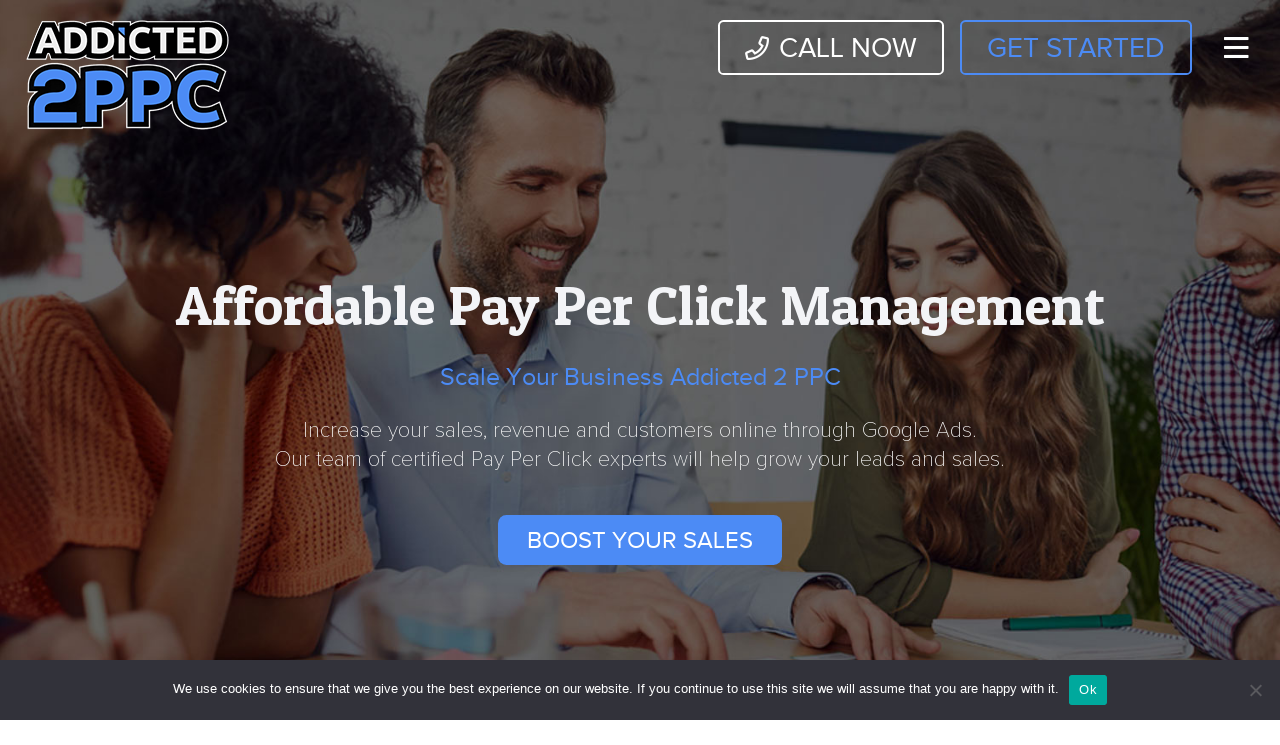

--- FILE ---
content_type: text/html; charset=UTF-8
request_url: https://www.addicted2ppc.com/ppc-blog/
body_size: 24374
content:
<!DOCTYPE html><html class="no-js" lang="en-GB"><head><meta charset="UTF-8"><meta name="viewport" content="width=device-width, initial-scale=1.0"><link rel="pingback" href="https://www.addicted2ppc.com/xmlrpc.php"><meta name='robots' content='index, follow, max-image-preview:large, max-snippet:-1, max-video-preview:-1' />  <script data-cfasync="false" data-pagespeed-no-defer>var gtm4wp_datalayer_name = "dataLayer";
	var dataLayer = dataLayer || [];</script> <link media="all" href="https://www.addicted2ppc.com/wp-content/cache/autoptimize/css/autoptimize_b16e6966d8140c37eb49ea35840e9a34.css" rel="stylesheet"><title>PPC Blog | PPC Advertising Strategy, Tips &amp; News</title><meta name="description" content="The Addicted 2 PPC Blog is filled with marketing advice, covering the latest tips, tricks &amp; best practices. Everything your business needs to grow online." /><link rel="canonical" href="https://www.addicted2ppc.com/ppc-blog/" /><link rel="next" href="https://www.addicted2ppc.com/ppc-blog/page/2/" /><meta property="og:locale" content="en_GB" /><meta property="og:type" content="article" /><meta property="og:title" content="PPC Blog | PPC Advertising Strategy, Tips &amp; News" /><meta property="og:description" content="The Addicted 2 PPC Blog is filled with marketing advice, covering the latest tips, tricks &amp; best practices. Everything your business needs to grow online." /><meta property="og:url" content="https://www.addicted2ppc.com/ppc-blog/" /><meta property="og:site_name" content="Addicted 2 PPC" /><meta name="twitter:card" content="summary_large_image" /><meta name="twitter:site" content="@addicted2ppc" /> <script type="application/ld+json" class="yoast-schema-graph">{"@context":"https://schema.org","@graph":[{"@type":["WebPage","CollectionPage"],"@id":"https://www.addicted2ppc.com/ppc-blog/","url":"https://www.addicted2ppc.com/ppc-blog/","name":"PPC Blog | PPC Advertising Strategy, Tips & News","isPartOf":{"@id":"https://www.addicted2ppc.com/#website"},"datePublished":"2019-07-31T01:09:25+00:00","dateModified":"2019-12-14T21:31:23+00:00","description":"The Addicted 2 PPC Blog is filled with marketing advice, covering the latest tips, tricks & best practices. Everything your business needs to grow online.","breadcrumb":{"@id":"https://www.addicted2ppc.com/ppc-blog/#breadcrumb"},"inLanguage":"en-GB"},{"@type":"BreadcrumbList","@id":"https://www.addicted2ppc.com/ppc-blog/#breadcrumb","itemListElement":[{"@type":"ListItem","position":1,"name":"Home","item":"https://www.addicted2ppc.com/"},{"@type":"ListItem","position":2,"name":"PPC Blog"}]},{"@type":"WebSite","@id":"https://www.addicted2ppc.com/#website","url":"https://www.addicted2ppc.com/","name":"Addicted 2 PPC","description":"Independent Digital Marketing Agency","publisher":{"@id":"https://www.addicted2ppc.com/#organization"},"potentialAction":[{"@type":"SearchAction","target":{"@type":"EntryPoint","urlTemplate":"https://www.addicted2ppc.com/?s={search_term_string}"},"query-input":{"@type":"PropertyValueSpecification","valueRequired":true,"valueName":"search_term_string"}}],"inLanguage":"en-GB"},{"@type":"Organization","@id":"https://www.addicted2ppc.com/#organization","name":"Addicted 2 PPC","url":"https://www.addicted2ppc.com/","logo":{"@type":"ImageObject","inLanguage":"en-GB","@id":"https://www.addicted2ppc.com/#/schema/logo/image/","url":"https://www.addicted2ppc.com/wp-content/uploads/2019/06/Addicted2PPC-logo.png","contentUrl":"https://www.addicted2ppc.com/wp-content/uploads/2019/06/Addicted2PPC-logo.png","width":480,"height":270,"caption":"Addicted 2 PPC"},"image":{"@id":"https://www.addicted2ppc.com/#/schema/logo/image/"},"sameAs":["https://www.facebook.com/Addicted2PPC","https://x.com/addicted2ppc","https://www.linkedin.com/company/addicted-2-ppc/","https://www.youtube.com/channel/UCtqYNkG2XCyxk4rC28Rm3ug?sub_confirmation=1"]}]}</script> <link rel='dns-prefetch' href='//www.addicted2ppc.com' /><link rel='dns-prefetch' href='//www.googletagmanager.com' /><link href='//hb.wpmucdn.com' rel='preconnect' /><link href='https://fonts.gstatic.com' crossorigin='anonymous' rel='preconnect' /><link href='https://www.googletagmanager.com' rel='preconnect' /><link href='https://www.gstatic.com' rel='preconnect' /><link href='https://www.google-analytics.com' rel='preconnect' /><link href='https://www.google.com.au' rel='preconnect' /><link href='https://www.facebook.com' rel='preconnect' /><link href='https://www.googleadservices.com' rel='preconnect' /><link rel="alternate" type="application/rss+xml" title="Addicted 2 PPC &raquo; Feed" href="https://www.addicted2ppc.com/feed/" /><link rel="alternate" type="application/rss+xml" title="Addicted 2 PPC &raquo; Comments Feed" href="https://www.addicted2ppc.com/comments/feed/" /><style>.lazyload,
			.lazyloading {
				max-width: 100%;
			}</style><style id='wp-img-auto-sizes-contain-inline-css' type='text/css'>img:is([sizes=auto i],[sizes^="auto," i]){contain-intrinsic-size:3000px 1500px}
/*# sourceURL=wp-img-auto-sizes-contain-inline-css */</style><style id='wp-block-library-inline-css' type='text/css'>:root{--wp-block-synced-color:#7a00df;--wp-block-synced-color--rgb:122,0,223;--wp-bound-block-color:var(--wp-block-synced-color);--wp-editor-canvas-background:#ddd;--wp-admin-theme-color:#007cba;--wp-admin-theme-color--rgb:0,124,186;--wp-admin-theme-color-darker-10:#006ba1;--wp-admin-theme-color-darker-10--rgb:0,107,160.5;--wp-admin-theme-color-darker-20:#005a87;--wp-admin-theme-color-darker-20--rgb:0,90,135;--wp-admin-border-width-focus:2px}@media (min-resolution:192dpi){:root{--wp-admin-border-width-focus:1.5px}}.wp-element-button{cursor:pointer}:root .has-very-light-gray-background-color{background-color:#eee}:root .has-very-dark-gray-background-color{background-color:#313131}:root .has-very-light-gray-color{color:#eee}:root .has-very-dark-gray-color{color:#313131}:root .has-vivid-green-cyan-to-vivid-cyan-blue-gradient-background{background:linear-gradient(135deg,#00d084,#0693e3)}:root .has-purple-crush-gradient-background{background:linear-gradient(135deg,#34e2e4,#4721fb 50%,#ab1dfe)}:root .has-hazy-dawn-gradient-background{background:linear-gradient(135deg,#faaca8,#dad0ec)}:root .has-subdued-olive-gradient-background{background:linear-gradient(135deg,#fafae1,#67a671)}:root .has-atomic-cream-gradient-background{background:linear-gradient(135deg,#fdd79a,#004a59)}:root .has-nightshade-gradient-background{background:linear-gradient(135deg,#330968,#31cdcf)}:root .has-midnight-gradient-background{background:linear-gradient(135deg,#020381,#2874fc)}:root{--wp--preset--font-size--normal:16px;--wp--preset--font-size--huge:42px}.has-regular-font-size{font-size:1em}.has-larger-font-size{font-size:2.625em}.has-normal-font-size{font-size:var(--wp--preset--font-size--normal)}.has-huge-font-size{font-size:var(--wp--preset--font-size--huge)}.has-text-align-center{text-align:center}.has-text-align-left{text-align:left}.has-text-align-right{text-align:right}.has-fit-text{white-space:nowrap!important}#end-resizable-editor-section{display:none}.aligncenter{clear:both}.items-justified-left{justify-content:flex-start}.items-justified-center{justify-content:center}.items-justified-right{justify-content:flex-end}.items-justified-space-between{justify-content:space-between}.screen-reader-text{border:0;clip-path:inset(50%);height:1px;margin:-1px;overflow:hidden;padding:0;position:absolute;width:1px;word-wrap:normal!important}.screen-reader-text:focus{background-color:#ddd;clip-path:none;color:#444;display:block;font-size:1em;height:auto;left:5px;line-height:normal;padding:15px 23px 14px;text-decoration:none;top:5px;width:auto;z-index:100000}html :where(.has-border-color){border-style:solid}html :where([style*=border-top-color]){border-top-style:solid}html :where([style*=border-right-color]){border-right-style:solid}html :where([style*=border-bottom-color]){border-bottom-style:solid}html :where([style*=border-left-color]){border-left-style:solid}html :where([style*=border-width]){border-style:solid}html :where([style*=border-top-width]){border-top-style:solid}html :where([style*=border-right-width]){border-right-style:solid}html :where([style*=border-bottom-width]){border-bottom-style:solid}html :where([style*=border-left-width]){border-left-style:solid}html :where(img[class*=wp-image-]){height:auto;max-width:100%}:where(figure){margin:0 0 1em}html :where(.is-position-sticky){--wp-admin--admin-bar--position-offset:var(--wp-admin--admin-bar--height,0px)}@media screen and (max-width:600px){html :where(.is-position-sticky){--wp-admin--admin-bar--position-offset:0px}}

/*# sourceURL=wp-block-library-inline-css */</style><style id='global-styles-inline-css' type='text/css'>:root{--wp--preset--aspect-ratio--square: 1;--wp--preset--aspect-ratio--4-3: 4/3;--wp--preset--aspect-ratio--3-4: 3/4;--wp--preset--aspect-ratio--3-2: 3/2;--wp--preset--aspect-ratio--2-3: 2/3;--wp--preset--aspect-ratio--16-9: 16/9;--wp--preset--aspect-ratio--9-16: 9/16;--wp--preset--color--black: #000000;--wp--preset--color--cyan-bluish-gray: #abb8c3;--wp--preset--color--white: #ffffff;--wp--preset--color--pale-pink: #f78da7;--wp--preset--color--vivid-red: #cf2e2e;--wp--preset--color--luminous-vivid-orange: #ff6900;--wp--preset--color--luminous-vivid-amber: #fcb900;--wp--preset--color--light-green-cyan: #7bdcb5;--wp--preset--color--vivid-green-cyan: #00d084;--wp--preset--color--pale-cyan-blue: #8ed1fc;--wp--preset--color--vivid-cyan-blue: #0693e3;--wp--preset--color--vivid-purple: #9b51e0;--wp--preset--gradient--vivid-cyan-blue-to-vivid-purple: linear-gradient(135deg,rgb(6,147,227) 0%,rgb(155,81,224) 100%);--wp--preset--gradient--light-green-cyan-to-vivid-green-cyan: linear-gradient(135deg,rgb(122,220,180) 0%,rgb(0,208,130) 100%);--wp--preset--gradient--luminous-vivid-amber-to-luminous-vivid-orange: linear-gradient(135deg,rgb(252,185,0) 0%,rgb(255,105,0) 100%);--wp--preset--gradient--luminous-vivid-orange-to-vivid-red: linear-gradient(135deg,rgb(255,105,0) 0%,rgb(207,46,46) 100%);--wp--preset--gradient--very-light-gray-to-cyan-bluish-gray: linear-gradient(135deg,rgb(238,238,238) 0%,rgb(169,184,195) 100%);--wp--preset--gradient--cool-to-warm-spectrum: linear-gradient(135deg,rgb(74,234,220) 0%,rgb(151,120,209) 20%,rgb(207,42,186) 40%,rgb(238,44,130) 60%,rgb(251,105,98) 80%,rgb(254,248,76) 100%);--wp--preset--gradient--blush-light-purple: linear-gradient(135deg,rgb(255,206,236) 0%,rgb(152,150,240) 100%);--wp--preset--gradient--blush-bordeaux: linear-gradient(135deg,rgb(254,205,165) 0%,rgb(254,45,45) 50%,rgb(107,0,62) 100%);--wp--preset--gradient--luminous-dusk: linear-gradient(135deg,rgb(255,203,112) 0%,rgb(199,81,192) 50%,rgb(65,88,208) 100%);--wp--preset--gradient--pale-ocean: linear-gradient(135deg,rgb(255,245,203) 0%,rgb(182,227,212) 50%,rgb(51,167,181) 100%);--wp--preset--gradient--electric-grass: linear-gradient(135deg,rgb(202,248,128) 0%,rgb(113,206,126) 100%);--wp--preset--gradient--midnight: linear-gradient(135deg,rgb(2,3,129) 0%,rgb(40,116,252) 100%);--wp--preset--font-size--small: 13px;--wp--preset--font-size--medium: 20px;--wp--preset--font-size--large: 36px;--wp--preset--font-size--x-large: 42px;--wp--preset--spacing--20: 0.44rem;--wp--preset--spacing--30: 0.67rem;--wp--preset--spacing--40: 1rem;--wp--preset--spacing--50: 1.5rem;--wp--preset--spacing--60: 2.25rem;--wp--preset--spacing--70: 3.38rem;--wp--preset--spacing--80: 5.06rem;--wp--preset--shadow--natural: 6px 6px 9px rgba(0, 0, 0, 0.2);--wp--preset--shadow--deep: 12px 12px 50px rgba(0, 0, 0, 0.4);--wp--preset--shadow--sharp: 6px 6px 0px rgba(0, 0, 0, 0.2);--wp--preset--shadow--outlined: 6px 6px 0px -3px rgb(255, 255, 255), 6px 6px rgb(0, 0, 0);--wp--preset--shadow--crisp: 6px 6px 0px rgb(0, 0, 0);}:where(.is-layout-flex){gap: 0.5em;}:where(.is-layout-grid){gap: 0.5em;}body .is-layout-flex{display: flex;}.is-layout-flex{flex-wrap: wrap;align-items: center;}.is-layout-flex > :is(*, div){margin: 0;}body .is-layout-grid{display: grid;}.is-layout-grid > :is(*, div){margin: 0;}:where(.wp-block-columns.is-layout-flex){gap: 2em;}:where(.wp-block-columns.is-layout-grid){gap: 2em;}:where(.wp-block-post-template.is-layout-flex){gap: 1.25em;}:where(.wp-block-post-template.is-layout-grid){gap: 1.25em;}.has-black-color{color: var(--wp--preset--color--black) !important;}.has-cyan-bluish-gray-color{color: var(--wp--preset--color--cyan-bluish-gray) !important;}.has-white-color{color: var(--wp--preset--color--white) !important;}.has-pale-pink-color{color: var(--wp--preset--color--pale-pink) !important;}.has-vivid-red-color{color: var(--wp--preset--color--vivid-red) !important;}.has-luminous-vivid-orange-color{color: var(--wp--preset--color--luminous-vivid-orange) !important;}.has-luminous-vivid-amber-color{color: var(--wp--preset--color--luminous-vivid-amber) !important;}.has-light-green-cyan-color{color: var(--wp--preset--color--light-green-cyan) !important;}.has-vivid-green-cyan-color{color: var(--wp--preset--color--vivid-green-cyan) !important;}.has-pale-cyan-blue-color{color: var(--wp--preset--color--pale-cyan-blue) !important;}.has-vivid-cyan-blue-color{color: var(--wp--preset--color--vivid-cyan-blue) !important;}.has-vivid-purple-color{color: var(--wp--preset--color--vivid-purple) !important;}.has-black-background-color{background-color: var(--wp--preset--color--black) !important;}.has-cyan-bluish-gray-background-color{background-color: var(--wp--preset--color--cyan-bluish-gray) !important;}.has-white-background-color{background-color: var(--wp--preset--color--white) !important;}.has-pale-pink-background-color{background-color: var(--wp--preset--color--pale-pink) !important;}.has-vivid-red-background-color{background-color: var(--wp--preset--color--vivid-red) !important;}.has-luminous-vivid-orange-background-color{background-color: var(--wp--preset--color--luminous-vivid-orange) !important;}.has-luminous-vivid-amber-background-color{background-color: var(--wp--preset--color--luminous-vivid-amber) !important;}.has-light-green-cyan-background-color{background-color: var(--wp--preset--color--light-green-cyan) !important;}.has-vivid-green-cyan-background-color{background-color: var(--wp--preset--color--vivid-green-cyan) !important;}.has-pale-cyan-blue-background-color{background-color: var(--wp--preset--color--pale-cyan-blue) !important;}.has-vivid-cyan-blue-background-color{background-color: var(--wp--preset--color--vivid-cyan-blue) !important;}.has-vivid-purple-background-color{background-color: var(--wp--preset--color--vivid-purple) !important;}.has-black-border-color{border-color: var(--wp--preset--color--black) !important;}.has-cyan-bluish-gray-border-color{border-color: var(--wp--preset--color--cyan-bluish-gray) !important;}.has-white-border-color{border-color: var(--wp--preset--color--white) !important;}.has-pale-pink-border-color{border-color: var(--wp--preset--color--pale-pink) !important;}.has-vivid-red-border-color{border-color: var(--wp--preset--color--vivid-red) !important;}.has-luminous-vivid-orange-border-color{border-color: var(--wp--preset--color--luminous-vivid-orange) !important;}.has-luminous-vivid-amber-border-color{border-color: var(--wp--preset--color--luminous-vivid-amber) !important;}.has-light-green-cyan-border-color{border-color: var(--wp--preset--color--light-green-cyan) !important;}.has-vivid-green-cyan-border-color{border-color: var(--wp--preset--color--vivid-green-cyan) !important;}.has-pale-cyan-blue-border-color{border-color: var(--wp--preset--color--pale-cyan-blue) !important;}.has-vivid-cyan-blue-border-color{border-color: var(--wp--preset--color--vivid-cyan-blue) !important;}.has-vivid-purple-border-color{border-color: var(--wp--preset--color--vivid-purple) !important;}.has-vivid-cyan-blue-to-vivid-purple-gradient-background{background: var(--wp--preset--gradient--vivid-cyan-blue-to-vivid-purple) !important;}.has-light-green-cyan-to-vivid-green-cyan-gradient-background{background: var(--wp--preset--gradient--light-green-cyan-to-vivid-green-cyan) !important;}.has-luminous-vivid-amber-to-luminous-vivid-orange-gradient-background{background: var(--wp--preset--gradient--luminous-vivid-amber-to-luminous-vivid-orange) !important;}.has-luminous-vivid-orange-to-vivid-red-gradient-background{background: var(--wp--preset--gradient--luminous-vivid-orange-to-vivid-red) !important;}.has-very-light-gray-to-cyan-bluish-gray-gradient-background{background: var(--wp--preset--gradient--very-light-gray-to-cyan-bluish-gray) !important;}.has-cool-to-warm-spectrum-gradient-background{background: var(--wp--preset--gradient--cool-to-warm-spectrum) !important;}.has-blush-light-purple-gradient-background{background: var(--wp--preset--gradient--blush-light-purple) !important;}.has-blush-bordeaux-gradient-background{background: var(--wp--preset--gradient--blush-bordeaux) !important;}.has-luminous-dusk-gradient-background{background: var(--wp--preset--gradient--luminous-dusk) !important;}.has-pale-ocean-gradient-background{background: var(--wp--preset--gradient--pale-ocean) !important;}.has-electric-grass-gradient-background{background: var(--wp--preset--gradient--electric-grass) !important;}.has-midnight-gradient-background{background: var(--wp--preset--gradient--midnight) !important;}.has-small-font-size{font-size: var(--wp--preset--font-size--small) !important;}.has-medium-font-size{font-size: var(--wp--preset--font-size--medium) !important;}.has-large-font-size{font-size: var(--wp--preset--font-size--large) !important;}.has-x-large-font-size{font-size: var(--wp--preset--font-size--x-large) !important;}
/*# sourceURL=global-styles-inline-css */</style><style id='classic-theme-styles-inline-css' type='text/css'>/*! This file is auto-generated */
.wp-block-button__link{color:#fff;background-color:#32373c;border-radius:9999px;box-shadow:none;text-decoration:none;padding:calc(.667em + 2px) calc(1.333em + 2px);font-size:1.125em}.wp-block-file__button{background:#32373c;color:#fff;text-decoration:none}
/*# sourceURL=/wp-includes/css/classic-themes.min.css */</style><link rel='stylesheet' id='popup-maker-site-css' href='https://www.addicted2ppc.com/wp-content/cache/autoptimize/css/autoptimize_single_8efb54a39f949b34d5de75eae3d36d08.css?generated=1755191096&#038;ver=1.21.5' type='text/css' media='all' /><style id='cs-inline-css' type='text/css'>:root{--x-root-background-color:#ffffff;--x-container-width:calc(100% - 2rem);--x-container-max-width:64rem;--x-a-color:#0073e6;--x-a-text-decoration:none solid auto #0073e6;--x-a-text-underline-offset:0.085em;--x-a-int-color:rgba(0,115,230,0.88);--x-a-int-text-decoration-color:rgba(0,115,230,0.88);--x-root-color:#000000;--x-root-font-family:"Helvetica Neue",Helvetica,Arial,sans-serif;--x-root-font-size:18px;--x-root-font-style:normal;--x-root-font-weight:400;--x-root-letter-spacing:0em;--x-root-line-height:1.6;--x-h1-color:#000000;--x-h1-font-family:inherit;--x-h1-font-size:3.815em;--x-h1-font-style:inherit;--x-h1-font-weight:inherit;--x-h1-letter-spacing:inherit;--x-h1-line-height:1.115;--x-h1-text-transform:inherit;--x-h2-color:#000000;--x-h2-font-family:inherit;--x-h2-font-size:3.052em;--x-h2-font-style:inherit;--x-h2-font-weight:inherit;--x-h2-letter-spacing:inherit;--x-h2-line-height:1.125;--x-h2-text-transform:inherit;--x-h3-color:#000000;--x-h3-font-family:inherit;--x-h3-font-size:2.441em;--x-h3-font-style:inherit;--x-h3-font-weight:inherit;--x-h3-letter-spacing:inherit;--x-h3-line-height:1.15;--x-h3-text-transform:inherit;--x-h4-color:#000000;--x-h4-font-family:inherit;--x-h4-font-size:1.953em;--x-h4-font-style:inherit;--x-h4-font-weight:inherit;--x-h4-letter-spacing:inherit;--x-h4-line-height:1.2;--x-h4-text-transform:inherit;--x-h5-color:#000000;--x-h5-font-family:inherit;--x-h5-font-size:1.563em;--x-h5-font-style:inherit;--x-h5-font-weight:inherit;--x-h5-letter-spacing:inherit;--x-h5-line-height:1.25;--x-h5-text-transform:inherit;--x-h6-color:#000000;--x-h6-font-family:inherit;--x-h6-font-size:1.25em;--x-h6-font-style:inherit;--x-h6-font-weight:inherit;--x-h6-letter-spacing:inherit;--x-h6-line-height:1.265;--x-h6-text-transform:inherit;--x-label-color:#000000;--x-label-font-family:inherit;--x-label-font-size:0.8em;--x-label-font-style:inherit;--x-label-font-weight:bold;--x-label-letter-spacing:inherit;--x-label-line-height:1.285;--x-label-text-transform:inherit;--x-content-copy-spacing:1.25rem;--x-content-h-margin-top:calc(1rem + 1.25em);--x-content-h-margin-bottom:1rem;--x-content-ol-padding-inline-start:1.25em;--x-content-ul-padding-inline-start:1em;--x-content-li-spacing:0.262em;--x-content-media-spacing:2.441rem;--x-input-background-color:#ffffff;--x-input-int-background-color:#ffffff;--x-input-color:#000000;--x-input-int-color:#0073e6;--x-input-font-family:inherit;--x-input-font-size:1em;--x-input-font-style:inherit;--x-input-font-weight:inherit;--x-input-letter-spacing:0em;--x-input-line-height:1.4;--x-input-text-align:inherit;--x-input-text-transform:inherit;--x-placeholder-opacity:0.33;--x-placeholder-int-opacity:0.55;--x-input-outline-width:4px;--x-input-outline-color:rgba(0,115,230,0.16);--x-input-padding-x:0.8em;--x-input-padding-y-extra:0.5em;--x-input-border-width:1px;--x-input-border-style:solid;--x-input-border-radius:2px;--x-input-border-color:#000000;--x-input-int-border-color:#0073e6;--x-input-box-shadow:0em 0.25em 0.65em 0em rgba(0,0,0,0.03);--x-input-int-box-shadow:0em 0.25em 0.65em 0em rgba(0,115,230,0.11);--x-select-indicator-image:url("data:image/svg+xml,%3Csvg xmlns='http://www.w3.org/2000/svg' viewBox='0 0 16 16'%3E%3Ctitle%3Eselect-84%3C/title%3E%3Cg fill='rgba(0,0,0,0.27)'%3E%3Cpath d='M7.4,1.2l-5,4l1.2,1.6L8,3.3l4.4,3.5l1.2-1.6l-5-4C8.3,0.9,7.7,0.9,7.4,1.2z'%3E%3C/path%3E %3Cpath d='M8,12.7L3.6,9.2l-1.2,1.6l5,4C7.6,14.9,7.8,15,8,15s0.4-0.1,0.6-0.2l5-4l-1.2-1.6L8,12.7z'%3E%3C/path%3E%3C/g%3E%3C/svg%3E");--x-select-indicator-hover-image:url("data:image/svg+xml,%3Csvg xmlns='http://www.w3.org/2000/svg' viewBox='0 0 16 16'%3E%3Ctitle%3Eselect-84%3C/title%3E%3Cg fill='rgba(0,0,0,0.27)'%3E%3Cpath d='M7.4,1.2l-5,4l1.2,1.6L8,3.3l4.4,3.5l1.2-1.6l-5-4C8.3,0.9,7.7,0.9,7.4,1.2z'%3E%3C/path%3E %3Cpath d='M8,12.7L3.6,9.2l-1.2,1.6l5,4C7.6,14.9,7.8,15,8,15s0.4-0.1,0.6-0.2l5-4l-1.2-1.6L8,12.7z'%3E%3C/path%3E%3C/g%3E%3C/svg%3E");--x-select-indicator-focus-image:url("data:image/svg+xml,%3Csvg xmlns='http://www.w3.org/2000/svg' viewBox='0 0 16 16'%3E%3Ctitle%3Eselect-84%3C/title%3E%3Cg fill='rgba(0,115,230,1)'%3E%3Cpath d='M7.4,1.2l-5,4l1.2,1.6L8,3.3l4.4,3.5l1.2-1.6l-5-4C8.3,0.9,7.7,0.9,7.4,1.2z'%3E%3C/path%3E %3Cpath d='M8,12.7L3.6,9.2l-1.2,1.6l5,4C7.6,14.9,7.8,15,8,15s0.4-0.1,0.6-0.2l5-4l-1.2-1.6L8,12.7z'%3E%3C/path%3E%3C/g%3E%3C/svg%3E");--x-select-indicator-size:1em;--x-select-indicator-spacing-x:0px;--x-date-indicator-image:url("data:image/svg+xml,%3Csvg xmlns='http://www.w3.org/2000/svg' viewBox='0 0 16 16'%3E%3Ctitle%3Eevent-confirm%3C/title%3E%3Cg fill='rgba(0,0,0,0.27)'%3E%3Cpath d='M11,16a1,1,0,0,1-.707-.293l-2-2,1.414-1.414L11,13.586l3.293-3.293,1.414,1.414-4,4A1,1,0,0,1,11,16Z'%3E%3C/path%3E %3Cpath d='M7,14H2V5H14V9h2V3a1,1,0,0,0-1-1H13V0H11V2H9V0H7V2H5V0H3V2H1A1,1,0,0,0,0,3V15a1,1,0,0,0,1,1H7Z'%3E%3C/path%3E%3C/g%3E%3C/svg%3E");--x-date-indicator-hover-image:url("data:image/svg+xml,%3Csvg xmlns='http://www.w3.org/2000/svg' viewBox='0 0 16 16'%3E%3Ctitle%3Eevent-confirm%3C/title%3E%3Cg fill='rgba(0,0,0,0.27)'%3E%3Cpath d='M11,16a1,1,0,0,1-.707-.293l-2-2,1.414-1.414L11,13.586l3.293-3.293,1.414,1.414-4,4A1,1,0,0,1,11,16Z'%3E%3C/path%3E %3Cpath d='M7,14H2V5H14V9h2V3a1,1,0,0,0-1-1H13V0H11V2H9V0H7V2H5V0H3V2H1A1,1,0,0,0,0,3V15a1,1,0,0,0,1,1H7Z'%3E%3C/path%3E%3C/g%3E%3C/svg%3E");--x-date-indicator-focus-image:url("data:image/svg+xml,%3Csvg xmlns='http://www.w3.org/2000/svg' viewBox='0 0 16 16'%3E%3Ctitle%3Eevent-confirm%3C/title%3E%3Cg fill='rgba(0,115,230,1)'%3E%3Cpath d='M11,16a1,1,0,0,1-.707-.293l-2-2,1.414-1.414L11,13.586l3.293-3.293,1.414,1.414-4,4A1,1,0,0,1,11,16Z'%3E%3C/path%3E %3Cpath d='M7,14H2V5H14V9h2V3a1,1,0,0,0-1-1H13V0H11V2H9V0H7V2H5V0H3V2H1A1,1,0,0,0,0,3V15a1,1,0,0,0,1,1H7Z'%3E%3C/path%3E%3C/g%3E%3C/svg%3E");--x-date-indicator-size:1em;--x-date-indicator-spacing-x:0px;--x-time-indicator-image:url("data:image/svg+xml,%3Csvg xmlns='http://www.w3.org/2000/svg' viewBox='0 0 16 16'%3E%3Ctitle%3Ewatch-2%3C/title%3E%3Cg fill='rgba(0,0,0,0.27)'%3E%3Cpath d='M14,8c0-1.8-0.8-3.4-2-4.5V1c0-0.6-0.4-1-1-1H5C4.4,0,4,0.4,4,1v2.5C2.8,4.6,2,6.2,2,8s0.8,3.4,2,4.5V15 c0,0.6,0.4,1,1,1h6c0.6,0,1-0.4,1-1v-2.5C13.2,11.4,14,9.8,14,8z M8,12c-2.2,0-4-1.8-4-4s1.8-4,4-4s4,1.8,4,4S10.2,12,8,12z'%3E%3C/path%3E%3C/g%3E%3C/svg%3E");--x-time-indicator-hover-image:url("data:image/svg+xml,%3Csvg xmlns='http://www.w3.org/2000/svg' viewBox='0 0 16 16'%3E%3Ctitle%3Ewatch-2%3C/title%3E%3Cg fill='rgba(0,0,0,0.27)'%3E%3Cpath d='M14,8c0-1.8-0.8-3.4-2-4.5V1c0-0.6-0.4-1-1-1H5C4.4,0,4,0.4,4,1v2.5C2.8,4.6,2,6.2,2,8s0.8,3.4,2,4.5V15 c0,0.6,0.4,1,1,1h6c0.6,0,1-0.4,1-1v-2.5C13.2,11.4,14,9.8,14,8z M8,12c-2.2,0-4-1.8-4-4s1.8-4,4-4s4,1.8,4,4S10.2,12,8,12z'%3E%3C/path%3E%3C/g%3E%3C/svg%3E");--x-time-indicator-focus-image:url("data:image/svg+xml,%3Csvg xmlns='http://www.w3.org/2000/svg' viewBox='0 0 16 16'%3E%3Ctitle%3Ewatch-2%3C/title%3E%3Cg fill='rgba(0,115,230,1)'%3E%3Cpath d='M14,8c0-1.8-0.8-3.4-2-4.5V1c0-0.6-0.4-1-1-1H5C4.4,0,4,0.4,4,1v2.5C2.8,4.6,2,6.2,2,8s0.8,3.4,2,4.5V15 c0,0.6,0.4,1,1,1h6c0.6,0,1-0.4,1-1v-2.5C13.2,11.4,14,9.8,14,8z M8,12c-2.2,0-4-1.8-4-4s1.8-4,4-4s4,1.8,4,4S10.2,12,8,12z'%3E%3C/path%3E%3C/g%3E%3C/svg%3E");--x-time-indicator-size:1em;--x-time-indicator-spacing-x:0px;--x-search-indicator-image:url("data:image/svg+xml,%3Csvg xmlns='http://www.w3.org/2000/svg' viewBox='0 0 16 16'%3E%3Ctitle%3Ee-remove%3C/title%3E%3Cg fill='rgba(0,0,0,0.27)'%3E%3Cpath d='M14.7,1.3c-0.4-0.4-1-0.4-1.4,0L8,6.6L2.7,1.3c-0.4-0.4-1-0.4-1.4,0s-0.4,1,0,1.4L6.6,8l-5.3,5.3 c-0.4,0.4-0.4,1,0,1.4C1.5,14.9,1.7,15,2,15s0.5-0.1,0.7-0.3L8,9.4l5.3,5.3c0.2,0.2,0.5,0.3,0.7,0.3s0.5-0.1,0.7-0.3 c0.4-0.4,0.4-1,0-1.4L9.4,8l5.3-5.3C15.1,2.3,15.1,1.7,14.7,1.3z'%3E%3C/path%3E%3C/g%3E%3C/svg%3E");--x-search-indicator-hover-image:url("data:image/svg+xml,%3Csvg xmlns='http://www.w3.org/2000/svg' viewBox='0 0 16 16'%3E%3Ctitle%3Ee-remove%3C/title%3E%3Cg fill='rgba(0,0,0,0.27)'%3E%3Cpath d='M14.7,1.3c-0.4-0.4-1-0.4-1.4,0L8,6.6L2.7,1.3c-0.4-0.4-1-0.4-1.4,0s-0.4,1,0,1.4L6.6,8l-5.3,5.3 c-0.4,0.4-0.4,1,0,1.4C1.5,14.9,1.7,15,2,15s0.5-0.1,0.7-0.3L8,9.4l5.3,5.3c0.2,0.2,0.5,0.3,0.7,0.3s0.5-0.1,0.7-0.3 c0.4-0.4,0.4-1,0-1.4L9.4,8l5.3-5.3C15.1,2.3,15.1,1.7,14.7,1.3z'%3E%3C/path%3E%3C/g%3E%3C/svg%3E");--x-search-indicator-focus-image:url("data:image/svg+xml,%3Csvg xmlns='http://www.w3.org/2000/svg' viewBox='0 0 16 16'%3E%3Ctitle%3Ee-remove%3C/title%3E%3Cg fill='rgba(0,115,230,1)'%3E%3Cpath d='M14.7,1.3c-0.4-0.4-1-0.4-1.4,0L8,6.6L2.7,1.3c-0.4-0.4-1-0.4-1.4,0s-0.4,1,0,1.4L6.6,8l-5.3,5.3 c-0.4,0.4-0.4,1,0,1.4C1.5,14.9,1.7,15,2,15s0.5-0.1,0.7-0.3L8,9.4l5.3,5.3c0.2,0.2,0.5,0.3,0.7,0.3s0.5-0.1,0.7-0.3 c0.4-0.4,0.4-1,0-1.4L9.4,8l5.3-5.3C15.1,2.3,15.1,1.7,14.7,1.3z'%3E%3C/path%3E%3C/g%3E%3C/svg%3E");--x-search-indicator-size:1em;--x-search-indicator-spacing-x:0px;--x-number-indicator-image:url("data:image/svg+xml,%3Csvg xmlns='http://www.w3.org/2000/svg' viewBox='0 0 16 16'%3E%3Ctitle%3Eselect-83%3C/title%3E%3Cg%3E%3Cpolygon fill='rgba(0,0,0,0.27)' points='2,6 14,6 8,0 '%3E%3C/polygon%3E %3Cpolygon fill='rgba(0,0,0,0.27)' points='8,16 14,10 2,10 '%3E%3C/polygon%3E%3C/g%3E%3C/svg%3E");--x-number-indicator-hover-image:url("data:image/svg+xml,%3Csvg xmlns='http://www.w3.org/2000/svg' viewBox='0 0 16 16'%3E%3Ctitle%3Eselect-83%3C/title%3E%3Cg%3E%3Cpolygon fill='rgba(0,0,0,0.27)' points='2,6 14,6 8,0 '%3E%3C/polygon%3E %3Cpolygon fill='rgba(0,0,0,0.27)' points='8,16 14,10 2,10 '%3E%3C/polygon%3E%3C/g%3E%3C/svg%3E");--x-number-indicator-focus-image:url("data:image/svg+xml,%3Csvg xmlns='http://www.w3.org/2000/svg' viewBox='0 0 16 16'%3E%3Ctitle%3Eselect-83%3C/title%3E%3Cg%3E%3Cpolygon fill='rgba(0,115,230,1)' points='2,6 14,6 8,0 '%3E%3C/polygon%3E %3Cpolygon fill='rgba(0,115,230,1)' points='8,16 14,10 2,10 '%3E%3C/polygon%3E%3C/g%3E%3C/svg%3E");--x-number-indicator-size:1em;--x-number-indicator-spacing-x:0px;--x-rc-font-size:24px;--x-rc-background-color:#ffffff;--x-rc-int-background-color:#ffffff;--x-rc-checked-background-color:#0073e6;--x-rc-outline-width:4px;--x-rc-outline-color:rgba(0,115,230,0.16);--x-radio-marker:url("data:image/svg+xml,%3Csvg xmlns='http://www.w3.org/2000/svg' viewBox='0 0 16 16'%3E%3Ctitle%3Eshape-oval%3C/title%3E%3Cg fill='%23ffffff'%3E%3Ccircle cx='8' cy='8' r='8'%3E%3C/circle%3E%3C/g%3E%3C/svg%3E");--x-radio-marker-inset:13px;--x-checkbox-marker:url("data:image/svg+xml,%3Csvg xmlns='http://www.w3.org/2000/svg' viewBox='0 0 16 16'%3E%3Ctitle%3Eo-check%3C/title%3E%3Cg fill='%23ffffff'%3E%3Cpolygon points='5.6,8.4 1.6,6 0,7.6 5.6,14 16,3.6 14.4,2 '%3E%3C/polygon%3E%3C/g%3E%3C/svg%3E");--x-checkbox-marker-inset:8px;--x-rc-border-width:1px;--x-rc-border-style:solid;--x-checkbox-border-radius:2px;--x-rc-border-color:#000000;--x-rc-int-border-color:#0073e6;--x-rc-checked-border-color:#0073e6;--x-rc-box-shadow:0em 0.25em 0.65em 0em rgba(0,0,0,0.03);--x-rc-int-box-shadow:0em 0.25em 0.65em 0em rgba(0,115,230,0.11);--x-rc-checked-box-shadow:0em 0.25em 0.65em 0em rgba(0,115,230,0.11);--x-submit-background-color:#000000;--x-submit-int-background-color:#0073e6;--x-submit-min-width:none;--x-submit-padding-x-extra:1.25em;--x-submit-color:#ffffff;--x-submit-int-color:#ffffff;--x-submit-font-weight:bold;--x-submit-text-align:center;--x-submit-outline-width:4px;--x-submit-outline-color:rgba(0,115,230,0.16);--x-submit-border-radius:100em;--x-submit-border-color:#000000;--x-submit-int-border-color:#0073e6;--x-submit-box-shadow:0em 0.25em 0.65em 0em rgba(0,0,0,0.03);--x-submit-int-box-shadow:0em 0.25em 0.65em 0em rgba(0,115,230,0.11);} a,h1 a:hover,h2 a:hover,h3 a:hover,h4 a:hover,h5 a:hover,h6 a:hover,.x-breadcrumb-wrap a:hover,.widget ul li a:hover,.widget ol li a:hover,.widget.widget_text ul li a,.widget.widget_text ol li a,.widget_nav_menu .current-menu-item > a,.x-accordion-heading .x-accordion-toggle:hover,.x-comment-author a:hover,.x-comment-time:hover,.x-recent-posts a:hover .h-recent-posts{color:rgb(49,73,94);}a:hover,.widget.widget_text ul li a:hover,.widget.widget_text ol li a:hover,.x-twitter-widget ul li a:hover{color:rgb(76,139,245);}.rev_slider_wrapper,a.x-img-thumbnail:hover,.x-slider-container.below,.page-template-template-blank-3-php .x-slider-container.above,.page-template-template-blank-6-php .x-slider-container.above{border-color:rgb(49,73,94);}.entry-thumb:before,.x-pagination span.current,.woocommerce-pagination span[aria-current],.flex-direction-nav a,.flex-control-nav a:hover,.flex-control-nav a.flex-active,.mejs-time-current,.x-dropcap,.x-skill-bar .bar,.x-pricing-column.featured h2,.h-comments-title small,.x-entry-share .x-share:hover,.x-highlight,.x-recent-posts .x-recent-posts-img:after{background-color:rgb(49,73,94);}.x-nav-tabs > .active > a,.x-nav-tabs > .active > a:hover{box-shadow:inset 0 3px 0 0 rgb(49,73,94);}.x-main{width:calc(70% - 2.463055%);}.x-sidebar{width:calc(100% - 2.463055% - 70%);}.x-comment-author,.x-comment-time,.comment-form-author label,.comment-form-email label,.comment-form-url label,.comment-form-rating label,.comment-form-comment label,.widget_calendar #wp-calendar caption,.widget.widget_rss li .rsswidget{font-family:Patua One;font-weight:400;}.p-landmark-sub,.p-meta,input,button,select,textarea{font-family:"Open Sans",sans-serif;}.widget ul li a,.widget ol li a,.x-comment-time{color:rgb(0,0,0);}.widget_text ol li a,.widget_text ul li a{color:rgb(49,73,94);}.widget_text ol li a:hover,.widget_text ul li a:hover{color:rgb(76,139,245);}.comment-form-author label,.comment-form-email label,.comment-form-url label,.comment-form-rating label,.comment-form-comment label,.widget_calendar #wp-calendar th,.p-landmark-sub strong,.widget_tag_cloud .tagcloud a:hover,.widget_tag_cloud .tagcloud a:active,.entry-footer a:hover,.entry-footer a:active,.x-breadcrumbs .current,.x-comment-author,.x-comment-author a{color:rgb(76,139,245);}.widget_calendar #wp-calendar th{border-color:rgb(76,139,245);}.h-feature-headline span i{background-color:rgb(76,139,245);}@media (max-width:978.98px){}html{font-size:15px;}@media (min-width:480px){html{font-size:15px;}}@media (min-width:767px){html{font-size:15px;}}@media (min-width:979px){html{font-size:15px;}}@media (min-width:1200px){html{font-size:15px;}}body{font-style:normal;font-weight:300;color:rgb(0,0,0);background-color:rgb(255,255,255);}.w-b{font-weight:300 !important;}h1,h2,h3,h4,h5,h6,.h1,.h2,.h3,.h4,.h5,.h6{font-family:Patua One;font-style:normal;font-weight:400;}h1,.h1{letter-spacing:0em;}h2,.h2{letter-spacing:0em;}h3,.h3{letter-spacing:0em;}h4,.h4{letter-spacing:0em;}h5,.h5{letter-spacing:0em;}h6,.h6{letter-spacing:0em;}.w-h{font-weight:400 !important;}.x-container.width{width:90%;}.x-container.max{max-width:1200px;}.x-bar-content.x-container.width{flex-basis:90%;}.x-main.full{float:none;display:block;width:auto;}@media (max-width:978.98px){.x-main.full,.x-main.left,.x-main.right,.x-sidebar.left,.x-sidebar.right{float:none;display:block;width:auto !important;}}.entry-header,.entry-content{font-size:1.3rem;}body,input,button,select,textarea{font-family:"Open Sans",sans-serif;}h1,h2,h3,h4,h5,h6,.h1,.h2,.h3,.h4,.h5,.h6,h1 a,h2 a,h3 a,h4 a,h5 a,h6 a,.h1 a,.h2 a,.h3 a,.h4 a,.h5 a,.h6 a,blockquote{color:rgb(76,139,245);}.cfc-h-tx{color:rgb(76,139,245) !important;}.cfc-h-bd{border-color:rgb(76,139,245) !important;}.cfc-h-bg{background-color:rgb(76,139,245) !important;}.cfc-b-tx{color:rgb(0,0,0) !important;}.cfc-b-bd{border-color:rgb(0,0,0) !important;}.cfc-b-bg{background-color:rgb(0,0,0) !important;}.x-btn,.button,[type="submit"]{color:#ffffff;border-color:rgb(76,139,245);background-color:rgb(76,139,245);text-shadow:0 0.075em 0.075em rgba(0,0,0,0.5);border-radius:0.25em;}.x-btn:hover,.button:hover,[type="submit"]:hover{color:#ffffff;border-color:rgb(250,187,5);background-color:rgb(250,187,5);text-shadow:0 0.075em 0.075em rgba(0,0,0,0.5);}.x-btn.x-btn-real,.x-btn.x-btn-real:hover{margin-bottom:0.25em;text-shadow:0 0.075em 0.075em rgba(0,0,0,0.65);}.x-btn.x-btn-real{box-shadow:0 0.25em 0 0 #a71000,0 4px 9px rgba(0,0,0,0.75);}.x-btn.x-btn-real:hover{box-shadow:0 0.25em 0 0 #a71000,0 4px 9px rgba(0,0,0,0.75);}.x-btn.x-btn-flat,.x-btn.x-btn-flat:hover{margin-bottom:0;text-shadow:0 0.075em 0.075em rgba(0,0,0,0.65);box-shadow:none;}.x-btn.x-btn-transparent,.x-btn.x-btn-transparent:hover{margin-bottom:0;border-width:3px;text-shadow:none;text-transform:uppercase;background-color:transparent;box-shadow:none;}body .gform_wrapper .gfield_required{color:rgb(49,73,94);}body .gform_wrapper h2.gsection_title,body .gform_wrapper h3.gform_title,body .gform_wrapper .top_label .gfield_label,body .gform_wrapper .left_label .gfield_label,body .gform_wrapper .right_label .gfield_label{font-weight:400;}body .gform_wrapper h2.gsection_title{letter-spacing:0em!important;}body .gform_wrapper h3.gform_title{letter-spacing:0em!important;}body .gform_wrapper .top_label .gfield_label,body .gform_wrapper .left_label .gfield_label,body .gform_wrapper .right_label .gfield_label{color:rgb(76,139,245);}body .gform_wrapper .validation_message{font-weight:300;}.bg .mejs-container{position:unset !important;} @font-face{font-family:'FontAwesomePro';font-style:normal;font-weight:900;font-display:block;src:url('https://www.addicted2ppc.com/wp-content/themes/pro/cornerstone/assets/fonts/fa-solid-900.woff2') format('woff2'),url('https://www.addicted2ppc.com/wp-content/themes/pro/cornerstone/assets/fonts/fa-solid-900.woff') format('woff'),url('https://www.addicted2ppc.com/wp-content/themes/pro/cornerstone/assets/fonts/fa-solid-900.ttf') format('truetype');}[data-x-fa-pro-icon]{font-family:"FontAwesomePro" !important;}[data-x-fa-pro-icon]:before{content:attr(data-x-fa-pro-icon);}[data-x-icon],[data-x-icon-o],[data-x-icon-l],[data-x-icon-s],[data-x-icon-b],[data-x-fa-pro-icon],[class*="cs-fa-"]{display:inline-block;font-style:normal;font-weight:400;text-decoration:inherit;text-rendering:auto;-webkit-font-smoothing:antialiased;-moz-osx-font-smoothing:grayscale;}[data-x-icon].left,[data-x-icon-o].left,[data-x-icon-l].left,[data-x-icon-s].left,[data-x-icon-b].left,[data-x-fa-pro-icon].left,[class*="cs-fa-"].left{margin-right:0.5em;}[data-x-icon].right,[data-x-icon-o].right,[data-x-icon-l].right,[data-x-icon-s].right,[data-x-icon-b].right,[data-x-fa-pro-icon].right,[class*="cs-fa-"].right{margin-left:0.5em;}[data-x-icon]:before,[data-x-icon-o]:before,[data-x-icon-l]:before,[data-x-icon-s]:before,[data-x-icon-b]:before,[data-x-fa-pro-icon]:before,[class*="cs-fa-"]:before{line-height:1;}@font-face{font-family:'FontAwesome';font-style:normal;font-weight:900;font-display:block;src:url('https://www.addicted2ppc.com/wp-content/themes/pro/cornerstone/assets/fonts/fa-solid-900.woff2') format('woff2'),url('https://www.addicted2ppc.com/wp-content/themes/pro/cornerstone/assets/fonts/fa-solid-900.woff') format('woff'),url('https://www.addicted2ppc.com/wp-content/themes/pro/cornerstone/assets/fonts/fa-solid-900.ttf') format('truetype');}[data-x-icon],[data-x-icon-s],[data-x-icon][class*="cs-fa-"]{font-family:"FontAwesome" !important;font-weight:900;}[data-x-icon]:before,[data-x-icon][class*="cs-fa-"]:before{content:attr(data-x-icon);}[data-x-icon-s]:before{content:attr(data-x-icon-s);}@font-face{font-family:'FontAwesomeRegular';font-style:normal;font-weight:400;font-display:block;src:url('https://www.addicted2ppc.com/wp-content/themes/pro/cornerstone/assets/fonts/fa-regular-400.woff2') format('woff2'),url('https://www.addicted2ppc.com/wp-content/themes/pro/cornerstone/assets/fonts/fa-regular-400.woff') format('woff'),url('https://www.addicted2ppc.com/wp-content/themes/pro/cornerstone/assets/fonts/fa-regular-400.ttf') format('truetype');}@font-face{font-family:'FontAwesomePro';font-style:normal;font-weight:400;font-display:block;src:url('https://www.addicted2ppc.com/wp-content/themes/pro/cornerstone/assets/fonts/fa-regular-400.woff2') format('woff2'),url('https://www.addicted2ppc.com/wp-content/themes/pro/cornerstone/assets/fonts/fa-regular-400.woff') format('woff'),url('https://www.addicted2ppc.com/wp-content/themes/pro/cornerstone/assets/fonts/fa-regular-400.ttf') format('truetype');}[data-x-icon-o]{font-family:"FontAwesomeRegular" !important;}[data-x-icon-o]:before{content:attr(data-x-icon-o);}@font-face{font-family:'FontAwesomeLight';font-style:normal;font-weight:300;font-display:block;src:url('https://www.addicted2ppc.com/wp-content/themes/pro/cornerstone/assets/fonts/fa-light-300.woff2') format('woff2'),url('https://www.addicted2ppc.com/wp-content/themes/pro/cornerstone/assets/fonts/fa-light-300.woff') format('woff'),url('https://www.addicted2ppc.com/wp-content/themes/pro/cornerstone/assets/fonts/fa-light-300.ttf') format('truetype');}@font-face{font-family:'FontAwesomePro';font-style:normal;font-weight:300;font-display:block;src:url('https://www.addicted2ppc.com/wp-content/themes/pro/cornerstone/assets/fonts/fa-light-300.woff2') format('woff2'),url('https://www.addicted2ppc.com/wp-content/themes/pro/cornerstone/assets/fonts/fa-light-300.woff') format('woff'),url('https://www.addicted2ppc.com/wp-content/themes/pro/cornerstone/assets/fonts/fa-light-300.ttf') format('truetype');}[data-x-icon-l]{font-family:"FontAwesomeLight" !important;font-weight:300;}[data-x-icon-l]:before{content:attr(data-x-icon-l);}@font-face{font-family:'FontAwesomeBrands';font-style:normal;font-weight:normal;font-display:block;src:url('https://www.addicted2ppc.com/wp-content/themes/pro/cornerstone/assets/fonts/fa-brands-400.woff2') format('woff2'),url('https://www.addicted2ppc.com/wp-content/themes/pro/cornerstone/assets/fonts/fa-brands-400.woff') format('woff'),url('https://www.addicted2ppc.com/wp-content/themes/pro/cornerstone/assets/fonts/fa-brands-400.ttf') format('truetype');}[data-x-icon-b]{font-family:"FontAwesomeBrands" !important;}[data-x-icon-b]:before{content:attr(data-x-icon-b);} .m1p-0.x-bar{height:auto;}.m1p-0 .x-bar-content{height:auto;}.m1p-0.x-bar-space{height:auto;}.m1p-1.x-bar{border:0;}.m1p-1 .x-bar-content{flex-direction:row;align-items:center;flex-grow:0;flex-shrink:1;flex-basis:100%;}.m1p-2.x-bar{font-size:16px;z-index:9999;}.m1p-2.x-bar-outer-spacers:after,.m1p-2.x-bar-outer-spacers:before{flex-basis:0em;width:0em!important;height:0em;}.m1p-2.x-bar-space{font-size:16px;}.m1p-3.x-bar{background-color:rgb(76,139,245);box-shadow:0em 0.15em 2em rgba(0,0,0,0.15);}.m1p-3 .x-bar-content{justify-content:center;}.m1p-4.x-bar{width:calc(100% - (0px * 2));margin-top:0px;margin-left:0px;margin-right:0px;height:135px;}.m1p-4 .x-bar-content{justify-content:space-between;height:135px;max-width:1600px;}.m1p-4.x-bar-space{height:135px;}.m1p-5.x-bar{font-size:15px;background-color:rgb(31,31,31);z-index:9998;}.m1p-5 .x-bar-content{justify-content:flex-start;}.m1p-5.x-bar-outer-spacers:after,.m1p-5.x-bar-outer-spacers:before{flex-basis:0px;width:0px!important;height:0px;}.m1p-5.x-bar-space{font-size:15px;}.m1p-6.x-bar-container{flex-direction:row;}.m1p-7.x-bar-container{justify-content:space-between;}.m1p-8.x-bar-container{align-items:center;}.m1p-9.x-bar-container{flex-grow:0;flex-basis:auto;}.m1p-a.x-bar-container{flex-shrink:1;}.m1p-b.x-bar-container{border:0;font-size:1em;z-index:1;}.m1p-c.x-bar-container{flex-direction:column;justify-content:center;}.m1p-d.x-bar-container{max-width:240px;max-height:135px;margin-top:1em;margin-right:1em;margin-bottom:0em;margin-left:1em;padding-top:10px;padding-right:10px;padding-bottom:10px;padding-left:10px;}.m1p-e.x-bar-container{justify-content:flex-end;align-items:flex-start;margin-top:2.5em;margin-right:0px;margin-bottom:0px;margin-left:0px;}.m1p-f.x-bar-container{flex-shrink:0;}.m1p-g.x-bar-container{flex-grow:1;flex-basis:0%;margin-top:135px;margin-right:0em;margin-bottom:-50px;margin-left:0em;padding-top:calc(6vw + 4em);padding-right:1em;padding-bottom:0%;padding-left:1em;}.m1p-h.x-anchor {width:100vw;min-width:200px;}.m1p-h.x-anchor .x-anchor-text-primary {font-size:1.25em;text-transform:capitalize;}.m1p-j.x-anchor {border-top-width:2px;border-right-width:2px;border-bottom-width:2px;border-left-width:2px;}.m1p-j.x-anchor .x-anchor-content {padding-right:1.25em;padding-left:1.25em;}.m1p-j.x-anchor:hover .x-anchor-text-primary,.m1p-j.x-anchor[class*="active"] .x-anchor-text-primary,[data-x-effect-provider*="colors"]:hover .m1p-j.x-anchor .x-anchor-text-primary {color:white;}.m1p-k.x-anchor {border-top-style:solid;border-right-style:solid;border-bottom-style:solid;border-left-style:solid;}.m1p-l.x-anchor {border-top-color:rgb(255,255,255);border-right-color:rgb(255,255,255);border-bottom-color:rgb(255,255,255);border-left-color:rgb(255,255,255);}.m1p-m.x-anchor {font-size:1em;}.m1p-n.x-anchor {background-color:rgb(76,139,245);}.m1p-n.x-anchor:hover,.m1p-n.x-anchor[class*="active"],[data-x-effect-provider*="colors"]:hover .m1p-n.x-anchor {background-color:rgb(250,187,5);}.m1p-o.x-anchor .x-anchor-content {flex-direction:row;justify-content:center;align-items:center;}.m1p-p.x-anchor .x-anchor-content {padding-top:0.25em;padding-bottom:0.25em;}.m1p-p.x-anchor .x-anchor-text-primary {line-height:1.2;text-align:center;}.m1p-q.x-anchor .x-anchor-text {margin-top:5px;margin-right:5px;margin-bottom:5px;margin-left:5px;}.m1p-r.x-anchor .x-anchor-text-primary {font-family:Proxima Nova;font-style:normal;}.m1p-s.x-anchor .x-anchor-text-primary {font-weight:400;}.m1p-t.x-anchor .x-anchor-text-primary {color:rgb(255,255,255);}.m1p-u.x-anchor .x-graphic {margin-top:5px;margin-right:5px;margin-bottom:5px;margin-left:5px;}.m1p-u.x-anchor .x-graphic-icon {width:1em;border:0;height:1em;line-height:1em;background-color:transparent;}.m1p-v.x-anchor .x-graphic-icon {font-size:1.25em;}.m1p-w.x-anchor .x-graphic-icon {color:white;}.m1p-x.x-anchor {margin-top:0em;margin-left:1em;}.m1p-y.x-anchor {margin-right:0em;}.m1p-z.x-anchor {margin-bottom:0em;}.m1p-10.x-anchor {border-top-left-radius:0.35em;border-top-right-radius:0.35em;border-bottom-right-radius:0.35em;border-bottom-left-radius:0.35em;}.m1p-10.x-anchor .x-anchor-text-primary {text-transform:uppercase;}.m1p-11.x-anchor {background-color:transparent;}.m1p-12.x-anchor:hover,.m1p-12.x-anchor[class*="active"],[data-x-effect-provider*="colors"]:hover .m1p-12.x-anchor {border-top-color:rgb(76,139,245);border-right-color:rgb(76,139,245);border-bottom-color:rgb(76,139,245);border-left-color:rgb(76,139,245);}.m1p-12.x-anchor .x-graphic-icon {font-size:1.5em;}.m1p-13.x-anchor:hover,.m1p-13.x-anchor[class*="active"],[data-x-effect-provider*="colors"]:hover .m1p-13.x-anchor {background-color:rgb(76,139,245);}.m1p-13.x-anchor .x-anchor-text-primary {font-size:1.75em;}.m1p-14.x-anchor {border-top-color:rgb(76,139,245);border-right-color:rgb(76,139,245);border-bottom-color:rgb(76,139,245);border-left-color:rgb(76,139,245);}.m1p-14.x-anchor .x-anchor-text-primary {color:rgb(76,139,245);}.m1p-15.x-anchor {width:3.5em;height:3.5em;margin-right:1em;border-top-left-radius:1em;border-top-right-radius:1em;border-bottom-right-radius:1em;border-bottom-left-radius:1em;}.m1p-15.x-anchor .x-anchor-content {padding-top:0.5em;padding-right:0.5em;padding-bottom:0.5em;padding-left:0.5em;}.m1p-15.x-anchor .x-graphic-icon {font-size:1.75em;color:rgb(255,255,255);}.m1p-15.x-anchor:hover .x-graphic-icon,.m1p-15.x-anchor[class*="active"] .x-graphic-icon,[data-x-effect-provider*="colors"]:hover .m1p-15.x-anchor .x-graphic-icon {color:rgb(76,139,245);}.m1p-15.x-anchor .x-toggle {color:rgb(255,255,255);}.m1p-15.x-anchor:hover .x-toggle,.m1p-15.x-anchor[class*="active"] .x-toggle,[data-x-effect-provider*="colors"]:hover .m1p-15.x-anchor .x-toggle {color:white;}.m1p-15.x-anchor .x-toggle-more-h,.m1p-15.x-anchor .x-toggle-more-v {margin-top:1.75em;margin-right:1.75em;margin-bottom:1.75em;margin-left:1.75em;font-size:0.375em;}.m1p-15.x-anchor .x-toggle-more-1 {transform:translate3d(-1.75em,0,0);}.m1p-15.x-anchor .x-toggle-more-3 {transform:translate3d(1.75em,0,0);}.m1p-16.x-anchor {border:0;}.m1p-17.x-anchor .x-anchor-content {padding-top:1em;padding-bottom:1em;}.m1p-17.x-anchor .x-anchor-text {margin-top:4px;margin-right:auto;margin-bottom:4px;margin-left:4px;}.m1p-17.x-anchor .x-anchor-text-primary {font-size:1.5em;}.m1p-17 > .is-primary {width:100%;height:100%;color:rgb(76,139,245);transform-origin:0% 50%;}.m1p-18.x-anchor .x-anchor-content {padding-right:1em;padding-left:1em;}.m1p-18.x-anchor .x-anchor-text-primary {color:white;}.m1p-19.x-anchor .x-anchor-text-primary {line-height:1;}.m1p-1a.x-anchor {margin-top:20px;margin-right:0px;margin-bottom:20px;margin-left:0px;font-size:calc(1vw + 0.75em);}.m1p-1a.x-anchor .x-anchor-text-primary {font-size:1em;}.m1p-1b.x-anchor {margin-top:calc(3vw + 50px);margin-left:0em;border-top-width:1px;border-right-width:1px;border-bottom-width:1px;border-left-width:1px;border-top-color:transparent;border-right-color:transparent;border-bottom-color:transparent;border-left-color:transparent;}.m1p-1b.x-anchor .x-anchor-content {padding-top:0.575em;padding-right:0.85em;padding-bottom:0.575em;padding-left:0.85em;}.m1p-1b.x-anchor:hover,.m1p-1b.x-anchor[class*="active"],[data-x-effect-provider*="colors"]:hover .m1p-1b.x-anchor {border-top-color:rgb(250,187,5);border-right-color:rgb(250,187,5);border-bottom-color:rgb(250,187,5);border-left-color:rgb(250,187,5);}.m1p-1b.x-anchor .x-anchor-text-primary {font-size:0.85em;font-weight:400;}.m1p-1b.x-anchor:hover .x-anchor-text-primary,.m1p-1b.x-anchor[class*="active"] .x-anchor-text-primary,[data-x-effect-provider*="colors"]:hover .m1p-1b.x-anchor .x-anchor-text-primary {color:rgb(250,187,5);}.m1p-1c.x-image{font-size:1em;}.m1p-1d {width:15em;font-size:16px;border-top-width:1px;border-right-width:1px;border-bottom-width:1px;border-left-width:1px;border-top-style:solid;border-right-style:solid;border-bottom-style:solid;border-left-style:solid;border-top-color:rgb(255,255,255);border-right-color:rgb(255,255,255);border-bottom-color:rgb(255,255,255);border-left-color:rgb(255,255,255);background-color:rgb(31,31,31);box-shadow:0em 0.5em 3em 0em rgba(0,0,0,0.25);transition-duration:500ms,500ms,0s;transition-timing-function:cubic-bezier(0.400,0.000,0.200,1.000);}.m1p-1d:not(.x-active) {transition-delay:0s,0s,500ms;}.m1p-1e .x-dropdown {width:15em;font-size:16px;border-top-width:1px;border-right-width:1px;border-bottom-width:1px;border-left-width:1px;border-top-style:solid;border-right-style:solid;border-bottom-style:solid;border-left-style:solid;border-top-color:rgb(255,255,255);border-right-color:rgb(255,255,255);border-bottom-color:rgb(255,255,255);border-left-color:rgb(255,255,255);background-color:rgb(31,31,31);box-shadow:0em 0.5em 3em 0em rgba(0,0,0,0.25);transition-duration:500ms,500ms,0s;transition-timing-function:cubic-bezier(0.400,0.000,0.200,1.000);}.m1p-1e .x-dropdown:not(.x-active) {transition-delay:0s,0s,500ms;}.m1p-1f.x-text{font-size:calc(2vw + 2em);}.m1p-1f.x-text .x-text-content-text-primary{font-family:Patua One;font-weight:400;color:rgb(243,244,247);}.m1p-1g.x-text{border:0;}.m1p-1g.x-text .x-text-content-text-primary{font-size:1em;font-style:normal;line-height:1.2;letter-spacing:0em;text-align:center;text-transform:capitalize;}.m1p-1h.x-text{margin-top:1em;margin-right:0em;margin-bottom:1em;margin-left:0em;font-size:calc(0.75vw + 1em);}.m1p-1h.x-text .x-text-content-text-primary{font-family:Proxima Nova;font-weight:400;color:rgb(76,139,245);}.m1p-1i.x-text{margin-top:0em;margin-right:0em;margin-bottom:1em;margin-left:0em;border:0;font-family:Proxima Nova;font-size:calc(0.5vw + 1em);font-style:normal;font-weight:100;line-height:1.4;letter-spacing:0em;text-align:center;text-transform:none;color:rgb(255,255,255);}.m1p-1i.x-text > :first-child{margin-top:0;}.m1p-1i.x-text > :last-child{margin-bottom:0;}.m1p-1j{height:100px;max-height:none;border-top-width:0;border-right-width:0;border-bottom-width:0;border-left-width:1px;border-top-style:solid;border-right-style:solid;border-bottom-style:solid;border-left-style:solid;border-top-color:rgb(250,187,5);border-right-color:rgb(250,187,5);border-bottom-color:rgb(250,187,5);border-left-color:rgb(250,187,5);font-size:1em;}  .mf-0.x-bar{height:auto;padding-top:3em;padding-right:1em;padding-bottom:2em;padding-left:1em;background-color:rgb(31,31,31);}.mf-0 .x-bar-content{justify-content:space-between;align-items:flex-start;flex-wrap:wrap;align-content:flex-start;height:auto;max-width:1200px;}.mf-0.x-bar-outer-spacers:after,.mf-0.x-bar-outer-spacers:before{flex-basis:0em;width:0em!important;height:0em;}.mf-1.x-bar{border:0;font-size:16px;z-index:9999;}.mf-1 .x-bar-content{flex-direction:row;flex-grow:0;flex-shrink:1;flex-basis:100%;}.mf-1.x-bar-space{font-size:16px;}.mf-2.x-bar{height:3em;background-color:#111111;}.mf-2 .x-bar-content{justify-content:center;align-items:center;height:3em;}.mf-2.x-bar-outer-spacers:after,.mf-2.x-bar-outer-spacers:before{flex-basis:2em;width:2em!important;height:2em;}.mf-3.x-bar-container{flex-direction:row;}.mf-4.x-bar-container{justify-content:flex-start;}.mf-5.x-bar-container{align-items:flex-start;}.mf-6.x-bar-container{flex-grow:0;flex-shrink:1;flex-basis:auto;border:0;font-size:1em;z-index:1;}.mf-7.x-bar-container{max-width:250px;}.mf-8.x-bar-container{padding-top:10px;padding-right:10px;padding-bottom:10px;padding-left:10px;}.mf-9.x-bar-container{flex-direction:column;margin-top:0px;margin-right:10px;margin-bottom:0px;margin-left:0px;}.mf-a.x-bar-container{justify-content:center;}.mf-b.x-bar-container{padding-top:5px;padding-right:5px;padding-bottom:5px;padding-left:5px;}.mf-c.x-bar-container{max-width:180px;}.mf-d.x-bar-container{flex-wrap:wrap;align-content:flex-start;}.mf-e.x-bar-container{justify-content:space-between;align-items:center;}.mf-f.x-image{font-size:1em;max-width:185px;margin-top:0em;margin-right:0em;margin-bottom:1em;margin-left:0em;border:0;background-color:transparent;}.mf-g.x-text{width:120px;}.mf-i.x-text{border:0;font-size:1em;}.mf-i.x-text .x-text-content-text-primary{font-family:Proxima Nova;font-size:1.25em;font-style:normal;line-height:1.4;letter-spacing:0em;text-transform:uppercase;color:rgb(76,139,245);}.mf-j.x-text .x-text-content-text-primary{font-weight:400;}.mf-k.x-text{width:160px;}.mf-k.x-text .x-text-content-text-primary{font-weight:400;}.mf-l.x-text{width:140px;}.mf-m.x-text{width:200px;margin-top:0em;margin-right:0em;margin-bottom:1em;margin-left:0em;}.mf-n{margin-top:1em;margin-right:0px;margin-bottom:0px;margin-left:0px;font-size:1em;flex-direction:column;justify-content:space-around;align-items:flex-start;align-self:flex-start;flex-grow:0;flex-shrink:0;flex-basis:auto;}.mf-n > li,.mf-n > li > a{flex-grow:0;flex-shrink:1;flex-basis:auto;}.mf-o .x-dropdown {width:14em;font-size:16px;border:0;background-color:#ffffff;box-shadow:0em 0.15em 2em 0em rgba(0,0,0,0.15);transition-duration:500ms,500ms,0s;transition-timing-function:cubic-bezier(0.400,0.000,0.200,1.000);}.mf-o .x-dropdown:not(.x-active) {transition-delay:0s,0s,500ms;}.mf-q.x-anchor {border:0;}.mf-q.x-anchor .x-anchor-text {margin-right:auto;}.mf-q.x-anchor .x-anchor-text-primary {font-size:1em;font-style:normal;line-height:1;}.mf-q.x-anchor .x-anchor-sub-indicator {margin-top:5px;margin-right:5px;margin-bottom:5px;margin-left:5px;font-size:1em;color:rgba(0,0,0,1);}.mf-q.x-anchor:hover .x-anchor-sub-indicator,.mf-q.x-anchor[class*="active"] .x-anchor-sub-indicator,[data-x-effect-provider*="colors"]:hover .mf-q.x-anchor .x-anchor-sub-indicator {color:rgba(0,0,0,0.5);}.mf-r.x-anchor {font-size:1em;background-color:transparent;}.mf-r.x-anchor .x-anchor-content {flex-direction:row;justify-content:center;align-items:center;}.mf-t.x-anchor .x-anchor-text {margin-top:0em;}.mf-u.x-anchor .x-anchor-text {margin-bottom:1.2em;margin-left:0px;}.mf-u.x-anchor .x-anchor-text-primary {font-family:Proxima Nova;font-weight:400;color:rgb(255,255,255);}.mf-u.x-anchor:hover .x-anchor-text-primary,.mf-u.x-anchor[class*="active"] .x-anchor-text-primary,[data-x-effect-provider*="colors"]:hover .mf-u.x-anchor .x-anchor-text-primary {color:rgb(250,187,5);}.mf-v.x-anchor .x-anchor-content {padding-top:0.75em;padding-right:0.75em;padding-bottom:0.75em;padding-left:0.75em;}.mf-v.x-anchor .x-anchor-text {margin-top:5px;margin-bottom:5px;margin-left:5px;}.mf-v.x-anchor .x-anchor-text-primary {font-family:inherit;font-weight:400;color:rgba(0,0,0,1);}.mf-v.x-anchor:hover .x-anchor-text-primary,.mf-v.x-anchor[class*="active"] .x-anchor-text-primary,[data-x-effect-provider*="colors"]:hover .mf-v.x-anchor .x-anchor-text-primary {color:rgba(0,0,0,0.5);}.mf-w.x-anchor .x-anchor-text {margin-top:0px;}.mf-x.x-anchor {width:40px;height:40px;border-top-width:1px;border-right-width:1px;border-bottom-width:1px;border-left-width:1px;border-top-style:solid;border-right-style:solid;border-bottom-style:solid;border-left-style:solid;border-top-color:#898989;border-right-color:#898989;border-bottom-color:#898989;border-left-color:#898989;border-top-left-radius:100em;border-top-right-radius:100em;border-bottom-right-radius:100em;border-bottom-left-radius:100em;}.mf-x.x-anchor:hover,.mf-x.x-anchor[class*="active"],[data-x-effect-provider*="colors"]:hover .mf-x.x-anchor {border-top-color:rgb(255,255,255);border-right-color:rgb(255,255,255);border-bottom-color:rgb(255,255,255);border-left-color:rgb(255,255,255);}.mf-x.x-anchor .x-graphic {margin-top:auto;margin-right:auto;margin-bottom:auto;margin-left:auto;}.mf-x.x-anchor .x-graphic-icon {font-size:1.5em;width:1.5em;border:0;height:1.5em;line-height:1.5em;color:#898989;background-color:transparent;}.mf-x.x-anchor:hover .x-graphic-icon,.mf-x.x-anchor[class*="active"] .x-graphic-icon,[data-x-effect-provider*="colors"]:hover .mf-x.x-anchor .x-graphic-icon {color:rgb(255,255,255);}.mf-y.x-anchor {margin-top:0em;margin-right:10px;margin-bottom:0em;margin-left:0em;}.mf-10.x-anchor .x-graphic-icon {border-top-left-radius:10em;border-top-right-radius:10em;border-bottom-right-radius:10em;border-bottom-left-radius:10em;}.mf-11.x-text{margin-top:1em;margin-right:0em;margin-bottom:1em;margin-left:0em;font-size:1em;line-height:1.1;color:rgb(255,255,255);}.mf-12.x-text{border:0;font-family:Proxima Nova;font-style:normal;font-weight:100;letter-spacing:0em;text-transform:none;}.mf-12.x-text > :first-child{margin-top:0;}.mf-12.x-text > :last-child{margin-bottom:0;}.mf-13.x-text{font-size:14px;line-height:1.4;color:rgba(255,255,255,0.6);} span.headline{color:#4c8bf5;}.why-pay-per-click{}.why-pay-wrap{max-width:790px;float:right;background:#272727 url(/wp-content/uploads/2019/06/why-click-block-bg.jpg) top left repeat;padding:60px;margin-top:300px;border-top-right-radius:50px;border-bottom-left-radius:50px;color:#fff;font-size:calc(0.75vw + 1em);box-shadow:0px 0px 10px #000;}.why-pay-wrap .h2,.why-pay-wrap h2{margin-top:0px;color:#fff;font-size:calc(2vw + 1em);}.why-pay-wrap .h2 span,.why-pay-wrap h2 span{color:#4c8bf5;}.why-pay-wrap a.learn-more{text-transform:uppercase;font-weight:normal;padding:10px;display:block;background:#4c8bf5;color:#fff;text-align:center;max-width:226px;border-radius:5px;line-height:1.2;}.why-pay-wrap a.learn-more:hover{background-color:#fbbc05;}.why-pay-wrap.wp2{float:left;background:#272727 url(/wp-content/uploads/2019/06/why-click-block-bg.jpg) top left repeat;margin-top:0px;margin-bottom:300px;}.certified-experts{list-style:none;list-style-image:none;list-style-type:none;display:inline-block;text-align:center;width:100%;margin:0px;margin-top:30px;margin-bottom:30px;padding:0px;}.certified-experts li{list-style:none;list-style-image:none;list-style-type:none;display:inline-block;text-align:center;width:24%;vertical-align:middle;margin-top:20px;margin-bottom:20px;min-width:140px;}.mrgt img{margin-top:-80px;}.ppc-audit-form .gform_wrapper{max-width:1024px;margin:auto;}.ppc-audit-form .gform_wrapper .gform_body{width:60%;float:left;clear:none;margin:0px;}.ppc-audit-form .gform_wrapper .gform_body input{padding:24px !important;}.ppc-audit-form .gform_wrapper .gform_footer{width:40%;float:left;clear:none;margin:0px;}.ppc-audit-form .gform_wrapper .gform_footer input{width:100%;display:block;text-align:center;text-transform:uppercase;font-size:29px;padding:5px 10px;}body .gform_wrapper ul li.gfield{margin-top:10px !important;}.ppc-audit-form .gform_wrapper ul li.gfield{margin-top:0px !important;}.home-footer .gform_wrapper .gform_footer{margin-top:10px !important;padding-right:15px;}.home-footer .gform_wrapper .gform_footer input{width:100%;display:block;text-align:center;text-transform:uppercase;font-size:29px;padding:5px 10px;}.pum-theme-208 .pum-container,.pum-theme-lightbox .pum-container{background:#272727 url(/wp-content/uploads/2019/06/why-click-block-bg.jpg) top left repeat !important;color:#fff !important;border-top-right-radius:50px;border-bottom-left-radius:50px;}.pum-theme-208 .pum-container p,.pum-theme-lightbox .pum-container p,.pum-theme-208 .pum-container a,.pum-theme-lightbox .pum-container a,.pum-theme-208 .pum-container .popmake-title,.pum-theme-lightbox .pum-container .popmake-title{color:#fff !important;font-size:20px;}.pum-theme-208 .pum-container .popmake-title,.pum-theme-lightbox .pum-container .popmake-title{padding-bottom:0px;}html.pum-open.pum-open-overlay,html.pum-open.pum-open-overlay.pum-open-fixed .pum-overlay{overflow:auto !important;}html.pum-open.pum-open-overlay.pum-open-scrollable body > [aria-hidden]{padding-right:0px !important;padding-left:0px !important;}.why-pay-per-click{}.mobile-only{display:none;}@media only screen and (max-width:1024px){.why-pay-per-click .x-bg .x-bg-layer-lower-image{background-size:500px !important;}.why-pay-wrap{margin-top:150px;margin-left:100px;}.why-pay-wrap.wp2{margin-top:0px;margin-bottom:150px;margin-left:0px;margin-right:100px;}.ppc-audit-form .gform_wrapper .gform_footer input{font-size:20px;height:49px;}}@media only screen and (max-width:768px){.x-section.why-pay-per-click{text-align:center !important;background:url(/wp-content/uploads/2019/06/why-click-block-bg.jpg) top center no-repeat;background-size:cover;}.why-pay-per-click .x-bg{display:none;}.mobile-only{display:block;margin:20px auto !important;max-width:400px;}.why-pay-wrap,.why-pay-wrap2{max-width:100%;float:none;background:transparent;padding:0px;margin:0px !important;border-top-right-radius:0px;border-bottom-left-radius:0px;color:#fff;box-shadow:0px 0px 0px #000;}.why-pay-wrap a.learn-more{margin:auto;}.popmake-content h2{font-size:20px !important;margin-bottom:10px;text-align:center;}.popmake-content p{font-size:17px !important;margin-bottom:10px;text-align:center;}.pum-theme-208 .pum-container,.pum-theme-lightbox .pum-container{background:#272727 url(/wp-content/uploads/2019/06/why-click-block-bg.jpg) top left repeat !important;border-top-right-radius:0px;border-bottom-left-radius:0px;}.x-masthead .h-logo{max-width:100px !important;}.e61-13.x-bar-container,.e246-13.x-bar-container{margin-top:30px !important;}.e61-5.x-bar,.e61-5.x-bar-content,.e246-5.x-bar,.e246-5.x-bar-content{height:80px;}.dont-outspend .x-text-content-text-primary{text-align:center;}.dont-outspend .x-text-content-text-primary br{display:none;}.animated-contents .x-column.x-1-3{width:33% !important;float:left;}.ppc-audit-form .gform_wrapper .gform_body,.ppc-audit-form .gform_wrapper .gform_footer{width:100% !important;float:none;margin-bottom:10px;}.start-with-any-budget{padding-bottom:45px !important;}.start-with-any-budget .x-column.x-1-3{width:31% !important;float:left;margin-left:1%;margin-right:1%;}}@media only screen and (max-width:600px){.an-text .x-counter-number-wrap{font-size:25px !important;}.ppc-ads .x-text-content-text-primary{font-size:30px !important;}.start-with-any-budget .x-text-headline{padding-bottom:20px !important;}.dont-outspend{text-align:center;}.dont-outspend .x-anchor-button{display:inline-block;margin:auto;margin-bottom:50px;}}@media only screen and (max-width:400px){.an-icon{font-size:40px !important;}.an-text .x-counter-number-wrap,.an-text .x-counter-after{font-size:15px !important;}.animated-contents .x-anchor-button{margin:0px;}.animated-contents{padding-top:50px !important;}.ppc-ads .x-text-content-text-primary{font-size:25px !important;}.e246-14.x-text .x-text-content-text-primary{font-size:30px !important;}.start-with-any-budget .x-column.x-1-3{width:100% !important;float:none;}.start-with-any-budget .x-column.x-1-3 .x-text-content-text{margin-bottom:0px !important;}.start-with-any-budget .x-text-headline{padding-bottom:10px !important;}.colleftpad .x-text,.colrightpad .x-text{font-size:15px !important;padding-bottom:20px;}.about-us .x-text{font-size:15px !important;padding-bottom:20px;margin:0px;}.certified-experts{margin-top:0px;margin-bottom:0px;}.certified-experts li{width:48%;min-width:auto;}.certified-experts li img{width:95%;}}@media only screen and (max-width:400px) and (max-height:568px){.popmake-content h2{font-size:16px !important;margin-bottom:5px;}.popmake-content p{font-size:15px !important;margin-bottom:8px;}}.popser{background:#272727 url(/wp-content/uploads/2019/06/why-click-block-bg.jpg) top left repeat !important;}body .x-scroll-top{border:2px solid #4c8bf5 !important;color:#4c8bf5 !important;opacity:1 !important;filter:alpha(opacity=100) !important;z-index:99999;}.widget ul li a,.widget ol li a,.x-comment-time{color:#000;font-weight:400;}.widget.widget_recent_entries li a{font-family:"Open Sans","Helvetica Neue",Helvetica,Arial,sans-serif;}
/*# sourceURL=cs-inline-css */</style> <script type="text/javascript" src="https://www.addicted2ppc.com/wp-includes/js/jquery/jquery.min.js" id="jquery-core-js"></script> <script type="text/javascript" id="cookie-notice-front-js-before">var cnArgs = {"ajaxUrl":"https:\/\/www.addicted2ppc.com\/wp-admin\/admin-ajax.php","nonce":"73fb4c013f","hideEffect":"fade","position":"bottom","onScroll":true,"onScrollOffset":1,"onClick":true,"cookieName":"cookie_notice_accepted","cookieTime":2592000,"cookieTimeRejected":2592000,"globalCookie":false,"redirection":false,"cache":false,"revokeCookies":false,"revokeCookiesOpt":"automatic"};

//# sourceURL=cookie-notice-front-js-before</script> 
 <script type="text/javascript" src="https://www.googletagmanager.com/gtag/js?id=GT-NCG8QRQ" id="google_gtagjs-js" async></script> <link rel="https://api.w.org/" href="https://www.addicted2ppc.com/wp-json/" /><meta name="generator" content="Site Kit by Google 1.168.0" />  <script data-cfasync="false" data-pagespeed-no-defer type="text/javascript">var dataLayer_content = {"pagePostType":"bloghome"};
	dataLayer.push( dataLayer_content );</script> <script data-cfasync="false" data-pagespeed-no-defer type="text/javascript">(function(w,d,s,l,i){w[l]=w[l]||[];w[l].push({'gtm.start':
new Date().getTime(),event:'gtm.js'});var f=d.getElementsByTagName(s)[0],
j=d.createElement(s),dl=l!='dataLayer'?'&l='+l:'';j.async=true;j.src=
'//www.googletagmanager.com/gtm.js?id='+i+dl;f.parentNode.insertBefore(j,f);
})(window,document,'script','dataLayer','GTM-KGGGNXM');</script> <style>.no-js img.lazyload {
				display: none;
			}

			figure.wp-block-image img.lazyloading {
				min-width: 150px;
			}

			.lazyload,
			.lazyloading {
				--smush-placeholder-width: 100px;
				--smush-placeholder-aspect-ratio: 1/1;
				width: var(--smush-image-width, var(--smush-placeholder-width)) !important;
				aspect-ratio: var(--smush-image-aspect-ratio, var(--smush-placeholder-aspect-ratio)) !important;
			}

						.lazyload, .lazyloading {
				opacity: 0;
			}

			.lazyloaded {
				opacity: 1;
				transition: opacity 400ms;
				transition-delay: 0ms;
			}</style> <script type="application/ld+json">{ "@context" : "http://schema.org",
  "@type" : "Organization",
  "name" : "Addicted 2 PPC Online Marketing Group",
  "url" : "https://www.addicted2ppc.com/",
  "sameAs" : [ "https://twitter.com/addicted2ppc",
    "https://www.youtube.com/c/Addicted2PPC",
    "https://www.facebook.com/Addicted2PPC",
    "https://www.linkedin.com/company/addicted-2-ppc/",
	"https://www.quora.com/profile/Esteban-Martinez-39",
	"https://www.reddit.com/user/addicted2ppc"] 
}</script> <link rel="icon" href="https://www.addicted2ppc.com/wp-content/uploads/2019/08/cropped-Addicted2PPC-fav-32x32.png" sizes="32x32" /><link rel="icon" href="https://www.addicted2ppc.com/wp-content/uploads/2019/08/cropped-Addicted2PPC-fav-192x192.png" sizes="192x192" /><link rel="apple-touch-icon" href="https://www.addicted2ppc.com/wp-content/uploads/2019/08/cropped-Addicted2PPC-fav-180x180.png" /><meta name="msapplication-TileImage" content="https://www.addicted2ppc.com/wp-content/uploads/2019/08/cropped-Addicted2PPC-fav-270x270.png" /><style>@font-face{font-family:Proxima Nova;font-display:auto;src:url('https://www.addicted2ppc.com/wp-content/uploads/2019/08/ProximaNovaThin.ttf') format('truetype');font-weight:100;font-style:regular;}@font-face{font-family:Proxima Nova;font-display:auto;src:url('https://www.addicted2ppc.com/wp-content/uploads/2019/08/FontsFree-Net-proximanovareg-webfont.ttf') format('truetype');font-weight:400;font-style:regular;}@font-face{font-family:Patua One;font-display:auto;src:url('https://www.addicted2ppc.com/wp-content/uploads/2019/08/PatuaOne-Regular.ttf') format('truetype');font-weight:400;font-style:regular;}</style></link></head><body class="blog wp-theme-pro wp-child-theme-pro-child cookies-not-set x-integrity x-integrity-light x-child-theme-active x-full-width-layout-active x-full-width-active x-masonry-active x-blog-masonry-active x-post-meta-disabled pro-v6_2_5"><div id="x-root" class="x-root"><div id="x-site" class="x-site site"><header class="x-masthead" role="banner"><div class="x-bar x-bar-top x-bar-h x-bar-relative x-bar-outer-spacers x-hide-lg x-hide-md x-hide-xl e61-e1 m1p-0 m1p-1 m1p-2 m1p-3" data-x-bar="{&quot;id&quot;:&quot;e61-e1&quot;,&quot;region&quot;:&quot;top&quot;,&quot;height&quot;:&quot;auto&quot;}"><div class="e61-e1 x-bar-content"><div class="x-bar-container e61-e2 m1p-6 m1p-7 m1p-8 m1p-9 m1p-a m1p-b"><a class="x-anchor x-anchor-button has-graphic e61-e3 m1p-h m1p-i m1p-j m1p-k m1p-l m1p-m m1p-n m1p-o m1p-p m1p-q m1p-r m1p-s m1p-t m1p-u m1p-v m1p-w" tabindex="0" href="tel:+441444631007"><div class="x-anchor-content"><span class="x-graphic" aria-hidden="true"><i class="x-icon x-graphic-child x-graphic-icon x-graphic-primary" aria-hidden="true" data-x-icon-o="&#xf095;"></i><i class="x-icon x-graphic-child x-graphic-icon x-graphic-secondary" aria-hidden="true" data-x-icon-s="&#xf095;"></i></span><div class="x-anchor-text"><span class="x-anchor-text-primary">Call Us Today</span></div></div></a><a class="x-anchor x-anchor-button x-hide-xs e61-e4 m1p-h m1p-i m1p-j m1p-k m1p-l m1p-m m1p-n m1p-o m1p-p m1p-q m1p-r m1p-s m1p-t" tabindex="0" href="/free-ppc-proposal/"><div class="x-anchor-content"><div class="x-anchor-text"><span class="x-anchor-text-primary">Get Started</span></div></div></a></div></div></div><div class="x-bar x-bar-top x-bar-h x-bar-absolute x-bar-outer-spacers e61-e5 m1p-1 m1p-2 m1p-4" data-x-bar="{&quot;id&quot;:&quot;e61-e5&quot;,&quot;region&quot;:&quot;top&quot;,&quot;height&quot;:&quot;135px&quot;}"><div class="e61-e5 x-bar-content"><div class="x-bar-container e61-e6 m1p-8 m1p-9 m1p-a m1p-b m1p-c m1p-d"><a class="x-image e61-e7 m1p-1c h-logo x-image-preserve-ratio" style="height: 100%; max-height: 135px;" href="/"><img data-src="https://www.addicted2ppc.com/wp-content/uploads/2019/06/Addicted2PPC-logo.png" width="240" height="135" alt="Image" src="[data-uri]" class="lazyload" style="--smush-placeholder-width: 240px; --smush-placeholder-aspect-ratio: 240/135;"></a></div><div class="x-bar-container e61-e8 m1p-6 m1p-9 m1p-b m1p-e m1p-f"><a class="x-anchor x-anchor-button has-graphic x-hide-sm x-hide-xs e61-e9 m1p-j m1p-k m1p-l m1p-m m1p-o m1p-p m1p-q m1p-r m1p-s m1p-t m1p-u m1p-w m1p-x m1p-y m1p-z m1p-10 m1p-11 m1p-12 m1p-13" tabindex="0" href="tel:+441444631007"><div class="x-anchor-content"><span class="x-graphic" aria-hidden="true"><i class="x-icon x-graphic-child x-graphic-icon x-graphic-primary" aria-hidden="true" data-x-icon-o="&#xf095;"></i><i class="x-icon x-graphic-child x-graphic-icon x-graphic-secondary" aria-hidden="true" data-x-icon-s="&#xf095;"></i></span><div class="x-anchor-text"><span class="x-anchor-text-primary">Call NOW</span></div></div></a><a class="x-anchor x-anchor-button x-hide-sm x-hide-xs e61-e10 m1p-j m1p-k m1p-m m1p-o m1p-p m1p-q m1p-r m1p-s m1p-x m1p-y m1p-z m1p-10 m1p-11 m1p-13 m1p-14" tabindex="0" href="/free-ppc-proposal/"><div class="x-anchor-content"><div class="x-anchor-text"><span class="x-anchor-text-primary">Get Started</span></div></div></a><div class="x-anchor x-anchor-toggle has-graphic e61-e11 m1p-m m1p-o m1p-u m1p-x m1p-z m1p-11 m1p-15 m1p-16" tabindex="0" data-x-toggle="1" data-x-toggleable="e61-e11" aria-controls="e61-e11-dropdown" aria-expanded="false" aria-haspopup="true" aria-label="Toggle Dropdown Content"><div class="x-anchor-content"><span class="x-graphic" aria-hidden="true"><i class="x-icon x-graphic-child x-graphic-icon x-graphic-primary x-flip-x" aria-hidden="true" data-x-icon-o="&#xf0c9;"></i><i class="x-icon x-graphic-child x-graphic-icon x-graphic-secondary x-flip-x" aria-hidden="true" data-x-icon-o="&#xf103;"></i></span></div></div></div></div></div><div class="x-bar x-bar-top x-bar-h x-bar-relative x-bar-outer-spacers e61-e12 m1p-0 m1p-1 m1p-5" data-x-bar="{&quot;id&quot;:&quot;e61-e12&quot;,&quot;region&quot;:&quot;top&quot;,&quot;height&quot;:&quot;auto&quot;}"><div class="x-bg" aria-hidden="true"><div class="x-bg-layer-lower-image lazyload" style=" background-image:inherit; background-repeat: no-repeat; background-position: center; background-size: cover;" data-bg-image="url(https://www.addicted2ppc.com/wp-content/uploads/2019/06/headbg.jpg)"></div></div><div class="e61-e12 x-bar-content"><div class="x-bar-container e61-e13 m1p-8 m1p-b m1p-c m1p-f m1p-g"><div class="x-text x-text-headline e61-e14 m1p-1f m1p-1g"><div class="x-text-content"><div class="x-text-content-text"><h1 class="x-text-content-text-primary">Affordable Pay Per Click Management</h1></div></div></div><div class="x-text x-text-headline e61-e15 m1p-1g m1p-1h"><div class="x-text-content"><div class="x-text-content-text"><h2 class="x-text-content-text-primary">Scale your Business Addicted 2 pPC</h2></div></div></div><div class="x-text x-content e61-e16 m1p-1i"><p>Increase your sales, revenue and customers online through Google Ads. <br />Our team of certified Pay Per Click experts will help grow your leads and sales.</p></div><a class="x-anchor x-anchor-button e61-e17 m1p-n m1p-o m1p-p m1p-q m1p-r m1p-s m1p-10 m1p-16 m1p-18 m1p-1a" tabindex="0" href="/free-ppc-proposal/"><div class="x-anchor-content"><div class="x-anchor-text"><span class="x-anchor-text-primary">Boost Your Sales</span></div></div></a><a class="x-anchor x-anchor-button e61-e18 m1p-k m1p-m m1p-o m1p-q m1p-r m1p-t m1p-y m1p-z m1p-10 m1p-11 m1p-19 m1p-1b" tabindex="0" href="#start"><div class="x-anchor-content"><div class="x-anchor-text"><span class="x-anchor-text-primary">Learn More</span></div></div></a><hr class="x-line e61-e19 m1p-1j"></hr></div></div></div></header><div class="x-container max width offset"><div class="x-main full" role="main"><div id="x-iso-container" class="x-iso-container x-iso-container-posts cols-3"><article id="post-1987" class="post-1987 post type-post status-publish format-image has-post-thumbnail hentry category-marketing post_format-post-format-image"><div class="entry-featured"> <a href="https://www.addicted2ppc.com/digital-marketing-trends/" class="entry-thumb" title="Permalink to: &quot;8 Digital Marketing Trends You Can’t Ignore&quot;"><img width="810" height="495" src="https://www.addicted2ppc.com/wp-content/uploads/2021/05/8-Key-Digital-Marketing-Trends-You-Cant-Ignore.jpg" class="attachment-entry-fullwidth size-entry-fullwidth wp-post-image" alt="8 Key Digital Marketing Trends You Can’t Ignore" decoding="async" fetchpriority="high" srcset="https://www.addicted2ppc.com/wp-content/uploads/2021/05/8-Key-Digital-Marketing-Trends-You-Cant-Ignore.jpg 810w, https://www.addicted2ppc.com/wp-content/uploads/2021/05/8-Key-Digital-Marketing-Trends-You-Cant-Ignore-300x183.jpg 300w, https://www.addicted2ppc.com/wp-content/uploads/2021/05/8-Key-Digital-Marketing-Trends-You-Cant-Ignore-768x469.jpg 768w, https://www.addicted2ppc.com/wp-content/uploads/2021/05/8-Key-Digital-Marketing-Trends-You-Cant-Ignore-100x61.jpg 100w" sizes="(max-width: 810px) 100vw, 810px" /></a></div><div class="entry-wrap"><header class="entry-header center-text"><h2 class="entry-title"> <a href="https://www.addicted2ppc.com/digital-marketing-trends/" title="Permalink to: &quot;8 Digital Marketing Trends You Can’t Ignore&quot;">8 Digital Marketing Trends You Can’t Ignore</a></h2></header></div></article><article id="post-1972" class="post-1972 post type-post status-publish format-image has-post-thumbnail hentry category-marketing post_format-post-format-image"><div class="entry-featured"> <a href="https://www.addicted2ppc.com/how-to-launch-a-successful-home-based-business/" class="entry-thumb" title="Permalink to: &quot;How To Launch A Successful Home Based Business&quot;"><img width="810" height="495" data-src="https://www.addicted2ppc.com/wp-content/uploads/2021/02/how-to-launch-a-successful-home-based-business.jpg" class="attachment-entry-fullwidth size-entry-fullwidth wp-post-image lazyload" alt="How to launch a successful home based business" decoding="async" data-srcset="https://www.addicted2ppc.com/wp-content/uploads/2021/02/how-to-launch-a-successful-home-based-business.jpg 810w, https://www.addicted2ppc.com/wp-content/uploads/2021/02/how-to-launch-a-successful-home-based-business-300x183.jpg 300w, https://www.addicted2ppc.com/wp-content/uploads/2021/02/how-to-launch-a-successful-home-based-business-768x469.jpg 768w, https://www.addicted2ppc.com/wp-content/uploads/2021/02/how-to-launch-a-successful-home-based-business-100x61.jpg 100w" data-sizes="(max-width: 810px) 100vw, 810px" src="[data-uri]" style="--smush-placeholder-width: 810px; --smush-placeholder-aspect-ratio: 810/495;" /></a></div><div class="entry-wrap"><header class="entry-header center-text"><h2 class="entry-title"> <a href="https://www.addicted2ppc.com/how-to-launch-a-successful-home-based-business/" title="Permalink to: &quot;How To Launch A Successful Home Based Business&quot;">How To Launch A Successful Home Based Business</a></h2></header></div></article><article id="post-1932" class="post-1932 post type-post status-publish format-image has-post-thumbnail hentry category-marketing post_format-post-format-image"><div class="entry-featured"> <a href="https://www.addicted2ppc.com/9-ad-copy-secrets-that-will-double-your-ctr/" class="entry-thumb" title="Permalink to: &quot;9 Ad Copy Secrets That Will Double Your CTR&quot;"><img width="810" height="495" data-src="https://www.addicted2ppc.com/wp-content/uploads/2020/09/9-Ad-Copy-Secrets-That-Will-Double-Your-CTR.jpg" class="attachment-entry-fullwidth size-entry-fullwidth wp-post-image lazyload" alt="9 Ad Copy Secrets That Will Double Your CTR" decoding="async" data-srcset="https://www.addicted2ppc.com/wp-content/uploads/2020/09/9-Ad-Copy-Secrets-That-Will-Double-Your-CTR.jpg 810w, https://www.addicted2ppc.com/wp-content/uploads/2020/09/9-Ad-Copy-Secrets-That-Will-Double-Your-CTR-300x183.jpg 300w, https://www.addicted2ppc.com/wp-content/uploads/2020/09/9-Ad-Copy-Secrets-That-Will-Double-Your-CTR-768x469.jpg 768w, https://www.addicted2ppc.com/wp-content/uploads/2020/09/9-Ad-Copy-Secrets-That-Will-Double-Your-CTR-100x61.jpg 100w" data-sizes="(max-width: 810px) 100vw, 810px" src="[data-uri]" style="--smush-placeholder-width: 810px; --smush-placeholder-aspect-ratio: 810/495;" /></a></div><div class="entry-wrap"><header class="entry-header center-text"><h2 class="entry-title"> <a href="https://www.addicted2ppc.com/9-ad-copy-secrets-that-will-double-your-ctr/" title="Permalink to: &quot;9 Ad Copy Secrets That Will Double Your CTR&quot;">9 Ad Copy Secrets That Will Double Your CTR</a></h2></header></div></article><article id="post-1891" class="post-1891 post type-post status-publish format-image has-post-thumbnail hentry category-marketing post_format-post-format-image"><div class="entry-featured"> <a href="https://www.addicted2ppc.com/number-of-female-business-owners-on-the-rise/" class="entry-thumb" title="Permalink to: &quot;Number Of Female Business Owners On The Rise&quot;"><img width="810" height="495" data-src="https://www.addicted2ppc.com/wp-content/uploads/2020/08/number-of-women-owned-businesses-is-on-the-rise.jpg" class="attachment-entry-fullwidth size-entry-fullwidth wp-post-image lazyload" alt="Number of women owned businesses is on the rise" decoding="async" data-srcset="https://www.addicted2ppc.com/wp-content/uploads/2020/08/number-of-women-owned-businesses-is-on-the-rise.jpg 810w, https://www.addicted2ppc.com/wp-content/uploads/2020/08/number-of-women-owned-businesses-is-on-the-rise-300x183.jpg 300w, https://www.addicted2ppc.com/wp-content/uploads/2020/08/number-of-women-owned-businesses-is-on-the-rise-768x469.jpg 768w, https://www.addicted2ppc.com/wp-content/uploads/2020/08/number-of-women-owned-businesses-is-on-the-rise-100x61.jpg 100w" data-sizes="(max-width: 810px) 100vw, 810px" src="[data-uri]" style="--smush-placeholder-width: 810px; --smush-placeholder-aspect-ratio: 810/495;" /></a></div><div class="entry-wrap"><header class="entry-header center-text"><h2 class="entry-title"> <a href="https://www.addicted2ppc.com/number-of-female-business-owners-on-the-rise/" title="Permalink to: &quot;Number Of Female Business Owners On The Rise&quot;">Number Of Female Business Owners On The Rise</a></h2></header></div></article><article id="post-1875" class="post-1875 post type-post status-publish format-image has-post-thumbnail hentry category-marketing post_format-post-format-image"><div class="entry-featured"> <a href="https://www.addicted2ppc.com/tips-for-managing-remote-workers/" class="entry-thumb" title="Permalink to: &quot;Tips For Managing Remote Workers&quot;"><img width="810" height="495" data-src="https://www.addicted2ppc.com/wp-content/uploads/2020/07/Tips-For-Managing-Remote-Workers.jpg" class="attachment-entry-fullwidth size-entry-fullwidth wp-post-image lazyload" alt="Tips For Managing Remote Workers" decoding="async" data-srcset="https://www.addicted2ppc.com/wp-content/uploads/2020/07/Tips-For-Managing-Remote-Workers.jpg 810w, https://www.addicted2ppc.com/wp-content/uploads/2020/07/Tips-For-Managing-Remote-Workers-300x183.jpg 300w, https://www.addicted2ppc.com/wp-content/uploads/2020/07/Tips-For-Managing-Remote-Workers-768x469.jpg 768w, https://www.addicted2ppc.com/wp-content/uploads/2020/07/Tips-For-Managing-Remote-Workers-100x61.jpg 100w" data-sizes="(max-width: 810px) 100vw, 810px" src="[data-uri]" style="--smush-placeholder-width: 810px; --smush-placeholder-aspect-ratio: 810/495;" /></a></div><div class="entry-wrap"><header class="entry-header center-text"><h2 class="entry-title"> <a href="https://www.addicted2ppc.com/tips-for-managing-remote-workers/" title="Permalink to: &quot;Tips For Managing Remote Workers&quot;">Tips For Managing Remote Workers</a></h2></header></div></article><article id="post-1565" class="post-1565 post type-post status-publish format-image has-post-thumbnail hentry category-digital-advertising category-marketing post_format-post-format-image"><div class="entry-featured"> <a href="https://www.addicted2ppc.com/verify-my-business-on-google/" class="entry-thumb" title="Permalink to: &quot;9 Ways To Verify My Business On Google&quot;"><img width="810" height="495" data-src="https://www.addicted2ppc.com/wp-content/uploads/2020/04/blog-post-2.jpg" class="attachment-entry-fullwidth size-entry-fullwidth wp-post-image lazyload" alt="9 Ways To Verify My Business on Google" decoding="async" data-srcset="https://www.addicted2ppc.com/wp-content/uploads/2020/04/blog-post-2.jpg 810w, https://www.addicted2ppc.com/wp-content/uploads/2020/04/blog-post-2-300x183.jpg 300w, https://www.addicted2ppc.com/wp-content/uploads/2020/04/blog-post-2-768x469.jpg 768w, https://www.addicted2ppc.com/wp-content/uploads/2020/04/blog-post-2-100x61.jpg 100w" data-sizes="(max-width: 810px) 100vw, 810px" src="[data-uri]" style="--smush-placeholder-width: 810px; --smush-placeholder-aspect-ratio: 810/495;" /></a></div><div class="entry-wrap"><header class="entry-header center-text"><h2 class="entry-title"> <a href="https://www.addicted2ppc.com/verify-my-business-on-google/" title="Permalink to: &quot;9 Ways To Verify My Business On Google&quot;">9 Ways To Verify My Business On Google</a></h2></header></div></article><article id="post-1552" class="post-1552 post type-post status-publish format-image has-post-thumbnail hentry category-digital-advertising category-marketing post_format-post-format-image"><div class="entry-featured"> <a href="https://www.addicted2ppc.com/google-business/" class="entry-thumb" title="Permalink to: &quot;How To Master Your Google My Business Account&quot;"><img width="810" height="495" data-src="https://www.addicted2ppc.com/wp-content/uploads/2020/04/blog-post-3.jpg" class="attachment-entry-fullwidth size-entry-fullwidth wp-post-image lazyload" alt="How To Master Your Google My Business Account" decoding="async" data-srcset="https://www.addicted2ppc.com/wp-content/uploads/2020/04/blog-post-3.jpg 810w, https://www.addicted2ppc.com/wp-content/uploads/2020/04/blog-post-3-300x183.jpg 300w, https://www.addicted2ppc.com/wp-content/uploads/2020/04/blog-post-3-768x469.jpg 768w, https://www.addicted2ppc.com/wp-content/uploads/2020/04/blog-post-3-100x61.jpg 100w" data-sizes="(max-width: 810px) 100vw, 810px" src="[data-uri]" style="--smush-placeholder-width: 810px; --smush-placeholder-aspect-ratio: 810/495;" /></a></div><div class="entry-wrap"><header class="entry-header center-text"><h2 class="entry-title"> <a href="https://www.addicted2ppc.com/google-business/" title="Permalink to: &quot;How To Master Your Google My Business Account&quot;">How To Master Your Google My Business Account</a></h2></header></div></article><article id="post-1527" class="post-1527 post type-post status-publish format-image has-post-thumbnail hentry category-marketing post_format-post-format-image"><div class="entry-featured"> <a href="https://www.addicted2ppc.com/google-my-business/" class="entry-thumb" title="Permalink to: &quot;The Ultimate Guide To Google My Business&quot;"><img width="810" height="495" data-src="https://www.addicted2ppc.com/wp-content/uploads/2020/03/blog-post-1.jpg" class="attachment-entry-fullwidth size-entry-fullwidth wp-post-image lazyload" alt="The Ultimate Guide To Google My Business In 2020" decoding="async" data-srcset="https://www.addicted2ppc.com/wp-content/uploads/2020/03/blog-post-1.jpg 810w, https://www.addicted2ppc.com/wp-content/uploads/2020/03/blog-post-1-300x183.jpg 300w, https://www.addicted2ppc.com/wp-content/uploads/2020/03/blog-post-1-768x469.jpg 768w, https://www.addicted2ppc.com/wp-content/uploads/2020/03/blog-post-1-100x61.jpg 100w" data-sizes="(max-width: 810px) 100vw, 810px" src="[data-uri]" style="--smush-placeholder-width: 810px; --smush-placeholder-aspect-ratio: 810/495;" /></a></div><div class="entry-wrap"><header class="entry-header center-text"><h2 class="entry-title"> <a href="https://www.addicted2ppc.com/google-my-business/" title="Permalink to: &quot;The Ultimate Guide To Google My Business&quot;">The Ultimate Guide To Google My Business</a></h2></header></div></article><article id="post-1507" class="post-1507 post type-post status-publish format-image has-post-thumbnail hentry category-digital-advertising category-marketing post_format-post-format-image"><div class="entry-featured"> <a href="https://www.addicted2ppc.com/youtube-ads-cost/" class="entry-thumb" title="Permalink to: &quot;How Much Do YouTube Ads Cost?&quot;"><img width="810" height="495" data-src="https://www.addicted2ppc.com/wp-content/uploads/2020/05/how-much-do-youtube-ads-cost-in-2020.jpg" class="attachment-entry-fullwidth size-entry-fullwidth wp-post-image lazyload" alt="How Much Do YouTube Ads Cost In 2020" decoding="async" data-srcset="https://www.addicted2ppc.com/wp-content/uploads/2020/05/how-much-do-youtube-ads-cost-in-2020.jpg 810w, https://www.addicted2ppc.com/wp-content/uploads/2020/05/how-much-do-youtube-ads-cost-in-2020-300x183.jpg 300w, https://www.addicted2ppc.com/wp-content/uploads/2020/05/how-much-do-youtube-ads-cost-in-2020-768x469.jpg 768w, https://www.addicted2ppc.com/wp-content/uploads/2020/05/how-much-do-youtube-ads-cost-in-2020-100x61.jpg 100w" data-sizes="(max-width: 810px) 100vw, 810px" src="[data-uri]" style="--smush-placeholder-width: 810px; --smush-placeholder-aspect-ratio: 810/495;" /></a></div><div class="entry-wrap"><header class="entry-header center-text"><h2 class="entry-title"> <a href="https://www.addicted2ppc.com/youtube-ads-cost/" title="Permalink to: &quot;How Much Do YouTube Ads Cost?&quot;">How Much Do YouTube Ads Cost?</a></h2></header></div></article><article id="post-1466" class="post-1466 post type-post status-publish format-image has-post-thumbnail hentry category-marketing post_format-post-format-image"><div class="entry-featured"> <a href="https://www.addicted2ppc.com/youtube-pre-roll-ads/" class="entry-thumb" title="Permalink to: &quot;6 Reasons You Need To Use YouTube Pre-Roll Ads&quot;"><img width="810" height="495" data-src="https://www.addicted2ppc.com/wp-content/uploads/2020/05/6-Reasons-You-Need-To-Use-YouTube-Pre-Roll-Ads.jpg" class="attachment-entry-fullwidth size-entry-fullwidth wp-post-image lazyload" alt="6 Reasons You Need To Use YouTube Pre-Roll Ads" decoding="async" data-srcset="https://www.addicted2ppc.com/wp-content/uploads/2020/05/6-Reasons-You-Need-To-Use-YouTube-Pre-Roll-Ads.jpg 810w, https://www.addicted2ppc.com/wp-content/uploads/2020/05/6-Reasons-You-Need-To-Use-YouTube-Pre-Roll-Ads-300x183.jpg 300w, https://www.addicted2ppc.com/wp-content/uploads/2020/05/6-Reasons-You-Need-To-Use-YouTube-Pre-Roll-Ads-768x469.jpg 768w, https://www.addicted2ppc.com/wp-content/uploads/2020/05/6-Reasons-You-Need-To-Use-YouTube-Pre-Roll-Ads-100x61.jpg 100w" data-sizes="(max-width: 810px) 100vw, 810px" src="[data-uri]" style="--smush-placeholder-width: 810px; --smush-placeholder-aspect-ratio: 810/495;" /></a></div><div class="entry-wrap"><header class="entry-header center-text"><h2 class="entry-title"> <a href="https://www.addicted2ppc.com/youtube-pre-roll-ads/" title="Permalink to: &quot;6 Reasons You Need To Use YouTube Pre-Roll Ads&quot;">6 Reasons You Need To Use YouTube Pre-Roll Ads</a></h2></header></div></article><article id="post-1471" class="post-1471 post type-post status-publish format-image has-post-thumbnail hentry category-google-ad-grant post_format-post-format-image"><div class="entry-featured"> <a href="https://www.addicted2ppc.com/google-ad-grant/" class="entry-thumb" title="Permalink to: &quot;How To Apply For A Google Ad Grant&quot;"><img width="810" height="495" data-src="https://www.addicted2ppc.com/wp-content/uploads/2020/03/google-ad-grant.jpg" class="attachment-entry-fullwidth size-entry-fullwidth wp-post-image lazyload" alt="How To Apply For A Google Ad Grant" decoding="async" data-srcset="https://www.addicted2ppc.com/wp-content/uploads/2020/03/google-ad-grant.jpg 810w, https://www.addicted2ppc.com/wp-content/uploads/2020/03/google-ad-grant-300x183.jpg 300w, https://www.addicted2ppc.com/wp-content/uploads/2020/03/google-ad-grant-768x469.jpg 768w, https://www.addicted2ppc.com/wp-content/uploads/2020/03/google-ad-grant-100x61.jpg 100w" data-sizes="(max-width: 810px) 100vw, 810px" src="[data-uri]" style="--smush-placeholder-width: 810px; --smush-placeholder-aspect-ratio: 810/495;" /></a></div><div class="entry-wrap"><header class="entry-header center-text"><h2 class="entry-title"> <a href="https://www.addicted2ppc.com/google-ad-grant/" title="Permalink to: &quot;How To Apply For A Google Ad Grant&quot;">How To Apply For A Google Ad Grant</a></h2></header></div></article><article id="post-1450" class="post-1450 post type-post status-publish format-image has-post-thumbnail hentry category-digital-advertising category-marketing post_format-post-format-image"><div class="entry-featured"> <a href="https://www.addicted2ppc.com/youtube-double-ads/" class="entry-thumb" title="Permalink to: &quot;Everything You Need To Know About YouTube Double Ads&quot;"><img width="810" height="495" data-src="https://www.addicted2ppc.com/wp-content/uploads/2020/05/Everything-You-Need-To-Know-About-YouTube-Double-Ads.jpg" class="attachment-entry-fullwidth size-entry-fullwidth wp-post-image lazyload" alt="Everything You Need To Know About YouTube Double Ads" decoding="async" data-srcset="https://www.addicted2ppc.com/wp-content/uploads/2020/05/Everything-You-Need-To-Know-About-YouTube-Double-Ads.jpg 810w, https://www.addicted2ppc.com/wp-content/uploads/2020/05/Everything-You-Need-To-Know-About-YouTube-Double-Ads-300x183.jpg 300w, https://www.addicted2ppc.com/wp-content/uploads/2020/05/Everything-You-Need-To-Know-About-YouTube-Double-Ads-768x469.jpg 768w, https://www.addicted2ppc.com/wp-content/uploads/2020/05/Everything-You-Need-To-Know-About-YouTube-Double-Ads-100x61.jpg 100w" data-sizes="(max-width: 810px) 100vw, 810px" src="[data-uri]" style="--smush-placeholder-width: 810px; --smush-placeholder-aspect-ratio: 810/495;" /></a></div><div class="entry-wrap"><header class="entry-header center-text"><h2 class="entry-title"> <a href="https://www.addicted2ppc.com/youtube-double-ads/" title="Permalink to: &quot;Everything You Need To Know About YouTube Double Ads&quot;">Everything You Need To Know About YouTube Double Ads</a></h2></header></div></article></div><div class="x-pagination"><ul class="center-list center-text"><li><span class="pages">Page 1 of 7</span></li><li></li><li><span class="current">1</span></li><li><a href="https://www.addicted2ppc.com/ppc-blog/page/2/" class="single_page" title="2">2</a></li><li><a href="https://www.addicted2ppc.com/ppc-blog/page/3/" class="single_page" title="3">3</a></li><li><span class="expand">...</span></li><li><a href="https://www.addicted2ppc.com/ppc-blog/page/7/" class="last" title="Last Page">7</a></li><li><a href="https://www.addicted2ppc.com/ppc-blog/page/2/" class="prev-next hidden-phone">&#x2192;</a></li></ul></div></div></div><footer class="x-colophon" role="contentinfo"><div class="x-bar x-bar-footer x-bar-h x-bar-relative x-bar-outer-spacers e15-e1 mf-0 mf-1" data-x-bar="{&quot;id&quot;:&quot;e15-e1&quot;,&quot;region&quot;:&quot;footer&quot;,&quot;height&quot;:&quot;auto&quot;}"><div class="x-bg" aria-hidden="true"><div class="x-bg-layer-lower-image lazyload" style=" background-image:inherit; background-repeat: repeat; background-position: center; background-size: tile;" data-bg-image="url(https://www.addicted2ppc.com/wp-content/uploads/2019/06/why-click-block-bg.jpg)"></div><div class="x-bg-layer-upper-color" style=" background-color: rgba(31, 31, 31, 0.5);"></div></div><div class="e15-e1 x-bar-content"><div class="x-bar-container e15-e2 mf-3 mf-4 mf-5 mf-6 mf-7 mf-8"><a class="x-image e15-e3 mf-f" href="/"><img data-src="https://www.addicted2ppc.com/wp-content/uploads/2019/06/Addicted2PPC-logo.png" width="240" height="135" alt="PPC Marketing Australia" src="[data-uri]" class="lazyload" style="--smush-placeholder-width: 240px; --smush-placeholder-aspect-ratio: 240/135;"></a></div><div class="x-bar-container e15-e4 mf-5 mf-6 mf-7 mf-9 mf-a mf-b"><div class="x-text x-text-headline e15-e5 mf-g mf-h mf-i mf-j"><div class="x-text-content"><div class="x-text-content-text"><p class="x-text-content-text-primary">Site Link</p></div></div></div><ul class="x-menu-first-level x-menu x-menu-inline e15-e6 mf-n mf-o"><li class="menu-item menu-item-type-post_type menu-item-object-page menu-item-home menu-item-166" id="menu-item-166"><a class="x-anchor x-anchor-menu-item mf-p mf-q mf-r mf-s mf-t mf-u" tabindex="0" href="https://www.addicted2ppc.com/"><div class="x-anchor-content"><div class="x-anchor-text"><span class="x-anchor-text-primary">Home</span></div><i class="x-anchor-sub-indicator" data-x-skip-scroll="true" aria-hidden="true" data-x-icon-s="&#xf107;"></i></div></a></li><li class="menu-item menu-item-type-post_type menu-item-object-page menu-item-165" id="menu-item-165"><a class="x-anchor x-anchor-menu-item mf-p mf-q mf-r mf-s mf-t mf-u" tabindex="0" href="https://www.addicted2ppc.com/about-us/"><div class="x-anchor-content"><div class="x-anchor-text"><span class="x-anchor-text-primary">About Us</span></div><i class="x-anchor-sub-indicator" data-x-skip-scroll="true" aria-hidden="true" data-x-icon-s="&#xf107;"></i></div></a></li><li class="menu-item menu-item-type-post_type menu-item-object-page menu-item-164" id="menu-item-164"><a class="x-anchor x-anchor-menu-item mf-p mf-q mf-r mf-s mf-t mf-u" tabindex="0" href="https://www.addicted2ppc.com/services/"><div class="x-anchor-content"><div class="x-anchor-text"><span class="x-anchor-text-primary">Services</span></div><i class="x-anchor-sub-indicator" data-x-skip-scroll="true" aria-hidden="true" data-x-icon-s="&#xf107;"></i></div></a></li><li class="menu-item menu-item-type-post_type menu-item-object-page current-menu-item page_item page-item-326 current_page_item current_page_parent menu-item-328" id="menu-item-328"><a class="x-anchor x-anchor-menu-item mf-p mf-q mf-r mf-s mf-t mf-u x-always-active" tabindex="0" href="https://www.addicted2ppc.com/ppc-blog/"><div class="x-anchor-content"><div class="x-anchor-text"><span class="x-anchor-text-primary">PPC Blog</span></div><i class="x-anchor-sub-indicator" data-x-skip-scroll="true" aria-hidden="true" data-x-icon-s="&#xf107;"></i></div></a></li><li class="menu-item menu-item-type-post_type menu-item-object-page menu-item-329" id="menu-item-329"><a class="x-anchor x-anchor-menu-item mf-p mf-q mf-r mf-s mf-t mf-u" tabindex="0" href="https://www.addicted2ppc.com/contact-us/"><div class="x-anchor-content"><div class="x-anchor-text"><span class="x-anchor-text-primary">Contact Us</span></div><i class="x-anchor-sub-indicator" data-x-skip-scroll="true" aria-hidden="true" data-x-icon-s="&#xf107;"></i></div></a></li></ul></div><div class="x-bar-container x-hide-lg x-hide-md x-hide-sm x-hide-xl x-hide-xs e15-e7 mf-4 mf-5 mf-6 mf-9 mf-b mf-c"><div class="x-text x-text-headline e15-e8 mf-h mf-i mf-k"><div class="x-text-content"><div class="x-text-content-text"><p class="x-text-content-text-primary">Contact Us</p></div></div></div><div class="x-text x-content e15-e9 mf-11 mf-12"><p>+ 0466 970 192</p><p>addicted2ppc@gmail.com</p><p>33 Playfair Street, Rocks,</p><p>NSW 2000</p></div></div><div class="x-bar-container e15-e10 mf-5 mf-6 mf-7 mf-9 mf-a mf-b"><div class="x-text x-text-headline e15-e11 mf-h mf-i mf-j mf-l"><div class="x-text-content"><div class="x-text-content-text"><p class="x-text-content-text-primary">PPC Services</p></div></div></div><ul class="x-menu-first-level x-menu x-menu-inline e15-e12 mf-n mf-o"><li class="menu-item menu-item-type-custom menu-item-object-custom menu-item-320" id="menu-item-320"><a class="x-anchor x-anchor-menu-item mf-p mf-q mf-r mf-s mf-u mf-w" tabindex="0" href="/services/#search-ads"><div class="x-anchor-content"><div class="x-anchor-text"><span class="x-anchor-text-primary">Google Search</span></div><i class="x-anchor-sub-indicator" data-x-skip-scroll="true" aria-hidden="true" data-x-icon-s="&#xf107;"></i></div></a></li><li class="menu-item menu-item-type-custom menu-item-object-custom menu-item-321" id="menu-item-321"><a class="x-anchor x-anchor-menu-item mf-p mf-q mf-r mf-s mf-u mf-w" tabindex="0" href="/services/#shopping"><div class="x-anchor-content"><div class="x-anchor-text"><span class="x-anchor-text-primary">Google Shopping</span></div><i class="x-anchor-sub-indicator" data-x-skip-scroll="true" aria-hidden="true" data-x-icon-s="&#xf107;"></i></div></a></li><li class="menu-item menu-item-type-custom menu-item-object-custom menu-item-322" id="menu-item-322"><a class="x-anchor x-anchor-menu-item mf-p mf-q mf-r mf-s mf-u mf-w" tabindex="0" href="/services/#remarketing"><div class="x-anchor-content"><div class="x-anchor-text"><span class="x-anchor-text-primary">Google Remarketing</span></div><i class="x-anchor-sub-indicator" data-x-skip-scroll="true" aria-hidden="true" data-x-icon-s="&#xf107;"></i></div></a></li><li class="menu-item menu-item-type-custom menu-item-object-custom menu-item-323" id="menu-item-323"><a class="x-anchor x-anchor-menu-item mf-p mf-q mf-r mf-s mf-u mf-w" tabindex="0" href="/services/#display"><div class="x-anchor-content"><div class="x-anchor-text"><span class="x-anchor-text-primary">Google Display</span></div><i class="x-anchor-sub-indicator" data-x-skip-scroll="true" aria-hidden="true" data-x-icon-s="&#xf107;"></i></div></a></li><li class="menu-item menu-item-type-custom menu-item-object-custom menu-item-324" id="menu-item-324"><a class="x-anchor x-anchor-menu-item mf-p mf-q mf-r mf-s mf-u mf-w" tabindex="0" href="/services/#youtube-ads"><div class="x-anchor-content"><div class="x-anchor-text"><span class="x-anchor-text-primary">YouTube Ads</span></div><i class="x-anchor-sub-indicator" data-x-skip-scroll="true" aria-hidden="true" data-x-icon-s="&#xf107;"></i></div></a></li><li class="menu-item menu-item-type-custom menu-item-object-custom menu-item-325" id="menu-item-325"><a class="x-anchor x-anchor-menu-item mf-p mf-q mf-r mf-s mf-u mf-w" tabindex="0" href="/google-ad-grant/"><div class="x-anchor-content"><div class="x-anchor-text"><span class="x-anchor-text-primary">Google Ad Grant</span></div><i class="x-anchor-sub-indicator" data-x-skip-scroll="true" aria-hidden="true" data-x-icon-s="&#xf107;"></i></div></a></li><li class="menu-item menu-item-type-custom menu-item-object-custom menu-item-1109" id="menu-item-1109"><a class="x-anchor x-anchor-menu-item mf-p mf-q mf-r mf-s mf-u mf-w" tabindex="0" href="/how-to-get-google-adwords-voucher-for-free/"><div class="x-anchor-content"><div class="x-anchor-text"><span class="x-anchor-text-primary">Google Ads Voucher</span></div><i class="x-anchor-sub-indicator" data-x-skip-scroll="true" aria-hidden="true" data-x-icon-s="&#xf107;"></i></div></a></li></ul></div><div class="x-bar-container e15-e13 mf-3 mf-4 mf-5 mf-6 mf-7 mf-b mf-d"><div class="x-text x-text-headline e15-e14 mf-i mf-j mf-m"><div class="x-text-content"><div class="x-text-content-text"><p class="x-text-content-text-primary">Connect With Us</p></div></div></div><a class="x-anchor x-anchor-button has-graphic e15-e15 mf-r mf-s mf-x mf-y mf-z" tabindex="0" href="https://www.facebook.com/Addicted2PPC" target="_blank"><div class="x-anchor-content"><span class="x-graphic" aria-hidden="true"><i class="x-icon x-graphic-child x-graphic-icon x-graphic-primary" aria-hidden="true" data-x-icon-b="&#xf39e;"></i></span></div></a><a class="x-anchor x-anchor-button has-graphic e15-e16 mf-r mf-s mf-x mf-y mf-z" tabindex="0" href="https://twitter.com/addicted2ppc" target="_blank"><div class="x-anchor-content"><span class="x-graphic" aria-hidden="true"><i class="x-icon x-graphic-child x-graphic-icon x-graphic-primary" aria-hidden="true" data-x-icon-b="&#xf099;"></i></span></div></a><a class="x-anchor x-anchor-button has-graphic e15-e17 mf-r mf-s mf-x mf-y mf-10" tabindex="0" href="https://www.youtube.com/channel/UCtqYNkG2XCyxk4rC28Rm3ug" target="_blank"><div class="x-anchor-content"><span class="x-graphic" aria-hidden="true"><i class="x-icon x-graphic-child x-graphic-icon x-graphic-primary" aria-hidden="true" data-x-icon-b="&#xf167;"></i></span></div></a><a class="x-anchor x-anchor-button has-graphic e15-e18 mf-r mf-s mf-x mf-y mf-z" tabindex="0" href="https://www.linkedin.com/company/addicted-2-ppc/" target="_blank"><div class="x-anchor-content"><span class="x-graphic" aria-hidden="true"><i class="x-icon x-graphic-child x-graphic-icon x-graphic-primary" aria-hidden="true" data-x-icon-b="&#xf0e1;"></i></span></div></a><a class="x-anchor x-anchor-button has-graphic e15-e19 mf-p mf-r mf-s mf-x mf-z" tabindex="0" href="https://www.quora.com/profile/Esteban-Martinez-39" target="_blank"><div class="x-anchor-content"><span class="x-graphic" aria-hidden="true"><i class="x-icon x-graphic-child x-graphic-icon x-graphic-primary" aria-hidden="true" data-x-icon-b="&#xf2c4;"></i></span></div></a></div></div></div><div class="x-bar x-bar-footer x-bar-h x-bar-relative x-bar-outer-spacers e15-e20 mf-1 mf-2" data-x-bar="{&quot;id&quot;:&quot;e15-e20&quot;,&quot;region&quot;:&quot;footer&quot;,&quot;height&quot;:&quot;3em&quot;}"><div class="e15-e20 x-bar-content"><div class="x-bar-container e15-e21 mf-3 mf-6 mf-e"><div class="x-text x-content e15-e22 mf-12 mf-13"><p>&copy; Copyright 2026 | Addicted 2 PPC Online Marketing Agency, The Forum, 277 London Road, Burgess Hill RH15 9QU | 01444 631007</p></div></div></div></div></footer><ul id="e61-e11-dropdown" class="x-dropdown x-menu x-menu-dropdown m1p-1d m1p-1e e61-e11" aria-hidden="true" data-x-stem data-x-stem-root data-x-toggleable="e61-e11"><li class="menu-item menu-item-type-post_type menu-item-object-page menu-item-home menu-item-148" id="menu-item-148"><a class="x-anchor x-anchor-menu-item has-particle m1p-i m1p-m m1p-o m1p-r m1p-s m1p-11 m1p-16 m1p-17 m1p-18 m1p-19" tabindex="0" href="https://www.addicted2ppc.com/"><span class="x-particle is-primary" data-x-particle="scale-x inside-c_c" aria-hidden="true"><span style=""></span></span><div class="x-anchor-content"><div class="x-anchor-text"><span class="x-anchor-text-primary">Home</span></div></div></a></li><li class="menu-item menu-item-type-post_type menu-item-object-page menu-item-173" id="menu-item-173"><a class="x-anchor x-anchor-menu-item has-particle m1p-i m1p-m m1p-o m1p-r m1p-s m1p-11 m1p-16 m1p-17 m1p-18 m1p-19" tabindex="0" href="https://www.addicted2ppc.com/about-us/"><span class="x-particle is-primary" data-x-particle="scale-x inside-c_c" aria-hidden="true"><span style=""></span></span><div class="x-anchor-content"><div class="x-anchor-text"><span class="x-anchor-text-primary">About Us</span></div></div></a></li><li class="menu-item menu-item-type-post_type menu-item-object-page menu-item-172" id="menu-item-172"><a class="x-anchor x-anchor-menu-item has-particle m1p-i m1p-m m1p-o m1p-r m1p-s m1p-11 m1p-16 m1p-17 m1p-18 m1p-19" tabindex="0" href="https://www.addicted2ppc.com/services/"><span class="x-particle is-primary" data-x-particle="scale-x inside-c_c" aria-hidden="true"><span style=""></span></span><div class="x-anchor-content"><div class="x-anchor-text"><span class="x-anchor-text-primary">Services</span></div></div></a></li><li class="menu-item menu-item-type-post_type menu-item-object-page current-menu-item page_item page-item-326 current_page_item current_page_parent menu-item-340" id="menu-item-340"><a class="x-anchor x-anchor-menu-item has-particle m1p-i m1p-m m1p-o m1p-r m1p-s m1p-11 m1p-16 m1p-17 m1p-18 m1p-19" tabindex="0" href="https://www.addicted2ppc.com/ppc-blog/"><span class="x-particle is-primary" data-x-particle="scale-x inside-c_c" aria-hidden="true"><span style=""></span></span><div class="x-anchor-content"><div class="x-anchor-text"><span class="x-anchor-text-primary">PPC Blog</span></div></div></a></li><li class="menu-item menu-item-type-post_type menu-item-object-page menu-item-147" id="menu-item-147"><a class="x-anchor x-anchor-menu-item has-particle m1p-i m1p-m m1p-o m1p-r m1p-s m1p-11 m1p-16 m1p-17 m1p-18 m1p-19" tabindex="0" href="https://www.addicted2ppc.com/contact-us/"><span class="x-particle is-primary" data-x-particle="scale-x inside-c_c" aria-hidden="true"><span style=""></span></span><div class="x-anchor-content"><div class="x-anchor-text"><span class="x-anchor-text-primary">Contact Us</span></div></div></a></li></ul></div> <a class="x-scroll-top right fade" title="Back to Top" data-rvt-scroll-top> <i class="x-icon-angle-up" data-x-icon-s="&#xf106;"></i> </a></div>  <script type="speculationrules">{"prefetch":[{"source":"document","where":{"and":[{"href_matches":"/*"},{"not":{"href_matches":["/wp-*.php","/wp-admin/*","/wp-content/uploads/*","/wp-content/*","/wp-content/plugins/*","/wp-content/themes/pro-child/*","/wp-content/themes/pro/*","/*\\?(.+)"]}},{"not":{"selector_matches":"a[rel~=\"nofollow\"]"}},{"not":{"selector_matches":".no-prefetch, .no-prefetch a"}}]},"eagerness":"conservative"}]}</script> <div 
 id="pum-219" 
 role="dialog" 
 aria-modal="false"
 class="pum pum-overlay pum-theme-208 pum-theme-lightbox popmake-overlay click_open" 
 data-popmake="{&quot;id&quot;:219,&quot;slug&quot;:&quot;the-power-of-pay-per-click-marketing&quot;,&quot;theme_id&quot;:208,&quot;cookies&quot;:[],&quot;triggers&quot;:[{&quot;type&quot;:&quot;click_open&quot;,&quot;settings&quot;:{&quot;extra_selectors&quot;:&quot;&quot;,&quot;cookie_name&quot;:null}}],&quot;mobile_disabled&quot;:null,&quot;tablet_disabled&quot;:null,&quot;meta&quot;:{&quot;display&quot;:{&quot;stackable&quot;:false,&quot;overlay_disabled&quot;:false,&quot;scrollable_content&quot;:false,&quot;disable_reposition&quot;:false,&quot;size&quot;:&quot;medium&quot;,&quot;responsive_min_width&quot;:&quot;0%&quot;,&quot;responsive_min_width_unit&quot;:false,&quot;responsive_max_width&quot;:&quot;100%&quot;,&quot;responsive_max_width_unit&quot;:false,&quot;custom_width&quot;:&quot;640px&quot;,&quot;custom_width_unit&quot;:false,&quot;custom_height&quot;:&quot;380px&quot;,&quot;custom_height_unit&quot;:false,&quot;custom_height_auto&quot;:false,&quot;location&quot;:&quot;center&quot;,&quot;position_from_trigger&quot;:false,&quot;position_top&quot;:&quot;100&quot;,&quot;position_left&quot;:&quot;0&quot;,&quot;position_bottom&quot;:&quot;0&quot;,&quot;position_right&quot;:&quot;0&quot;,&quot;position_fixed&quot;:false,&quot;animation_type&quot;:&quot;none&quot;,&quot;animation_speed&quot;:&quot;350&quot;,&quot;animation_origin&quot;:&quot;center top&quot;,&quot;overlay_zindex&quot;:false,&quot;zindex&quot;:&quot;1999999999&quot;},&quot;close&quot;:{&quot;text&quot;:&quot;&quot;,&quot;button_delay&quot;:&quot;0&quot;,&quot;overlay_click&quot;:false,&quot;esc_press&quot;:false,&quot;f4_press&quot;:false},&quot;click_open&quot;:[]}}"><div id="popmake-219" class="pum-container popmake theme-208 pum-responsive pum-responsive-medium responsive size-medium"><div class="pum-content popmake-content" tabindex="0"><h2 style="color:#fff; margin-top:0px;">The Power Of <span class="headline">Pay Per Click</span> Marketing</h2><p>When people go to Google, they’re looking for something specific. That means they have high intent.</p><p>They’re actively looking for something to buy. They’re literally telling you what they want to buy by typing out words around your products and services.</p><p>That’s why Google Ads is so powerful and profitable. There’s no better form of digital marketing out there.</p><p>Google currently receives over 5.5 billion searches everyday or over 63,000 search queries every second, making it easier than ever to target and convert online.</p></div> <button type="button" class="pum-close popmake-close" aria-label="Close"> × </button></div></div> <noscript><iframe data-src="https://www.googletagmanager.com/ns.html?id=GTM-KGGGNXM" height="0" width="0" style="display:none;visibility:hidden" aria-hidden="true" src="[data-uri]" class="lazyload" data-load-mode="1"></iframe></noscript>  <script type="text/javascript" src="https://www.addicted2ppc.com/wp-includes/js/dist/hooks.min.js" id="wp-hooks-js"></script> <script type="text/javascript" id="popup-maker-site-js-extra">var pum_vars = {"version":"1.21.5","pm_dir_url":"https://www.addicted2ppc.com/wp-content/plugins/popup-maker/","ajaxurl":"https://www.addicted2ppc.com/wp-admin/admin-ajax.php","restapi":"https://www.addicted2ppc.com/wp-json/pum/v1","rest_nonce":null,"default_theme":"208","debug_mode":"","disable_tracking":"","home_url":"/","message_position":"top","core_sub_forms_enabled":"1","popups":[],"cookie_domain":"","analytics_enabled":"1","analytics_route":"analytics","analytics_api":"https://www.addicted2ppc.com/wp-json/pum/v1"};
var pum_sub_vars = {"ajaxurl":"https://www.addicted2ppc.com/wp-admin/admin-ajax.php","message_position":"top"};
var pum_popups = {"pum-219":{"triggers":[],"cookies":[],"disable_on_mobile":false,"disable_on_tablet":false,"atc_promotion":null,"explain":null,"type_section":null,"theme_id":"208","size":"medium","responsive_min_width":"0%","responsive_max_width":"100%","custom_width":"640px","custom_height_auto":false,"custom_height":"380px","scrollable_content":false,"animation_type":"none","animation_speed":"350","animation_origin":"center top","open_sound":"none","custom_sound":"","location":"center","position_top":"100","position_bottom":"0","position_left":"0","position_right":"0","position_from_trigger":false,"position_fixed":false,"overlay_disabled":false,"stackable":false,"disable_reposition":false,"zindex":"1999999999","close_button_delay":"0","fi_promotion":null,"close_on_form_submission":false,"close_on_form_submission_delay":0,"close_on_overlay_click":false,"close_on_esc_press":false,"close_on_f4_press":false,"disable_form_reopen":false,"disable_accessibility":false,"theme_slug":"lightbox","id":219,"slug":"the-power-of-pay-per-click-marketing"}};
//# sourceURL=popup-maker-site-js-extra</script> <div id="cookie-notice" role="dialog" class="cookie-notice-hidden cookie-revoke-hidden cn-position-bottom" aria-label="Cookie Notice" style="background-color: rgba(50,50,58,1);"><div class="cookie-notice-container" style="color: #fff"><span id="cn-notice-text" class="cn-text-container">We use cookies to ensure that we give you the best experience on our website. If you continue to use this site we will assume that you are happy with it.</span><span id="cn-notice-buttons" class="cn-buttons-container"><button id="cn-accept-cookie" data-cookie-set="accept" class="cn-set-cookie cn-button" aria-label="Ok" style="background-color: #00a99d">Ok</button></span><button type="button" id="cn-close-notice" data-cookie-set="accept" class="cn-close-icon" aria-label="No"></button></div></div>  <script defer src="https://www.addicted2ppc.com/wp-content/cache/autoptimize/js/autoptimize_a1ae6a5a6296cb6ccff1b090e053d92a.js"></script></body></html>